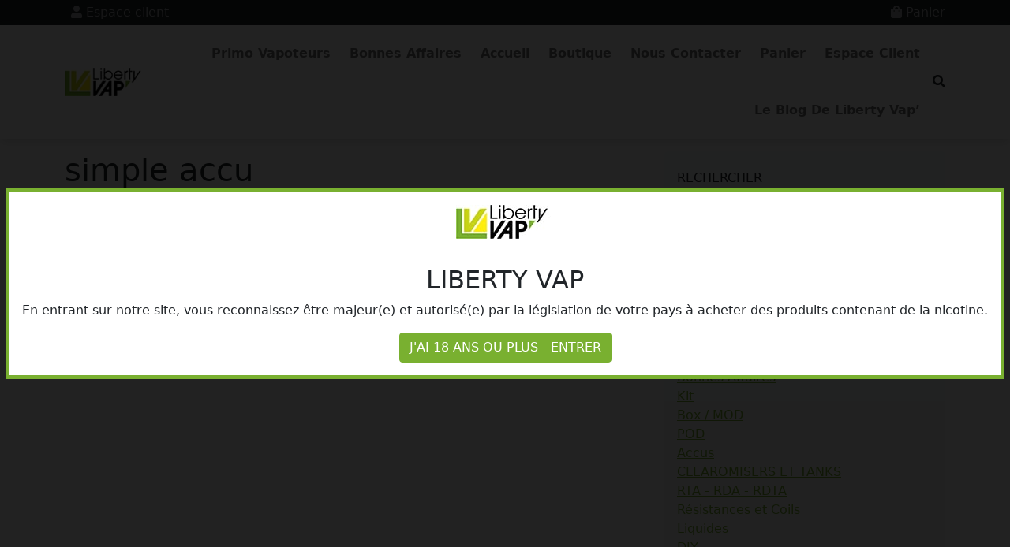

--- FILE ---
content_type: text/html; charset=UTF-8
request_url: https://libertyvap.fr/etiquette-produit/simple-accu/
body_size: 19828
content:
<!doctype html>
<html lang="fr-FR">

<head>
    <meta charset="UTF-8">
    <meta name="viewport" content="width=device-width, initial-scale=1">
    <link rel="profile" href="https://gmpg.org/xfn/11">
    <meta name="description" content="Votre boutique Liberty Vap à Bar-le-Duc. E-cigarette et e-liquides. Produits et accessoires pour cigarette électronique."/>
    <meta name="keywords" content="liberty vap, liberty, vap, libertyvap, e-cigarette, e-liquides, cigarette électronique"/>
    <meta name="author" content="Liberty Vap" />
    <meta name="copyright" content="Liberty Vap et Alox Net" />
    <!-- Favicons -->
    <link rel="apple-touch-icon" sizes="180x180" href="https://libertyvap.fr/wp-content/themes/libertyvap/img/favicon/apple-touch-icon.png">
    <link rel="icon" type="image/png" sizes="32x32" href="https://libertyvap.fr/wp-content/themes/libertyvap/img/favicon/favicon-32x32.png">
    <link rel="icon" type="image/png" sizes="16x16" href="https://libertyvap.fr/wp-content/themes/libertyvap/img/favicon/favicon-16x16.png">
    <link rel="manifest" href="https://libertyvap.fr/wp-content/themes/libertyvap/img/favicon/site.webmanifest">
    <link rel="mask-icon" href="https://libertyvap.fr/wp-content/themes/libertyvap/img/favicon/safari-pinned-tab.svg" color="#0d6efd">
    <meta name="msapplication-TileColor" content="#ffffff">
    <meta name="theme-color" content="#ffffff">
    <!-- Loads the internal WP jQuery -->
        <meta name='robots' content='index, follow, max-image-preview:large, max-snippet:-1, max-video-preview:-1' />
	<style>img:is([sizes="auto" i], [sizes^="auto," i]) { contain-intrinsic-size: 3000px 1500px }</style>
	<script type="text/javascript">
/* <![CDATA[ */
window.koko_analytics = {"url":"https:\/\/libertyvap.fr\/koko-analytics-collect.php","site_url":"https:\/\/libertyvap.fr","post_id":0,"path":"\/etiquette-produit\/simple-accu\/","method":"cookie","use_cookie":true};
/* ]]> */
</script>

	<!-- This site is optimized with the Yoast SEO plugin v26.7 - https://yoast.com/wordpress/plugins/seo/ -->
	<title>Archives des simple accu - LIBERTY VAP</title>
	<link rel="canonical" href="https://libertyvap.fr/etiquette-produit/simple-accu/" />
	<meta property="og:locale" content="fr_FR" />
	<meta property="og:type" content="article" />
	<meta property="og:title" content="Archives des simple accu - LIBERTY VAP" />
	<meta property="og:url" content="https://libertyvap.fr/etiquette-produit/simple-accu/" />
	<meta property="og:site_name" content="LIBERTY VAP" />
	<script type="application/ld+json" class="yoast-schema-graph">{"@context":"https://schema.org","@graph":[{"@type":"CollectionPage","@id":"https://libertyvap.fr/etiquette-produit/simple-accu/","url":"https://libertyvap.fr/etiquette-produit/simple-accu/","name":"Archives des simple accu - LIBERTY VAP","isPartOf":{"@id":"https://libertyvap.fr/#website"},"breadcrumb":{"@id":"https://libertyvap.fr/etiquette-produit/simple-accu/#breadcrumb"},"inLanguage":"fr-FR"},{"@type":"BreadcrumbList","@id":"https://libertyvap.fr/etiquette-produit/simple-accu/#breadcrumb","itemListElement":[{"@type":"ListItem","position":1,"name":"Accueil","item":"https://libertyvap.fr/"},{"@type":"ListItem","position":2,"name":"simple accu"}]},{"@type":"WebSite","@id":"https://libertyvap.fr/#website","url":"https://libertyvap.fr/","name":"LIBERTY VAP","description":"Cigarettes éléctroniques &amp; e-liquides","publisher":{"@id":"https://libertyvap.fr/#organization"},"alternateName":"libertyvap","potentialAction":[{"@type":"SearchAction","target":{"@type":"EntryPoint","urlTemplate":"https://libertyvap.fr/?s={search_term_string}"},"query-input":{"@type":"PropertyValueSpecification","valueRequired":true,"valueName":"search_term_string"}}],"inLanguage":"fr-FR"},{"@type":"Organization","@id":"https://libertyvap.fr/#organization","name":"LIBERTY VAP","url":"https://libertyvap.fr/","logo":{"@type":"ImageObject","inLanguage":"fr-FR","@id":"https://libertyvap.fr/#/schema/logo/image/","url":"https://libertyvap.fr/wp-content/uploads/2023/08/logo.jpg","contentUrl":"https://libertyvap.fr/wp-content/uploads/2023/08/logo.jpg","width":240,"height":240,"caption":"LIBERTY VAP"},"image":{"@id":"https://libertyvap.fr/#/schema/logo/image/"},"sameAs":["https://www.facebook.com/LaTeamLibertyVap"]}]}</script>
	<!-- / Yoast SEO plugin. -->


<link rel='dns-prefetch' href='//cdn.jsdelivr.net' />
<link rel="alternate" type="application/rss+xml" title="LIBERTY VAP &raquo; Flux" href="https://libertyvap.fr/feed/" />
<link rel="alternate" type="application/rss+xml" title="LIBERTY VAP &raquo; Flux des commentaires" href="https://libertyvap.fr/comments/feed/" />
<link rel="alternate" type="application/rss+xml" title="Flux pour LIBERTY VAP &raquo; simple accu Étiquette" href="https://libertyvap.fr/etiquette-produit/simple-accu/feed/" />
<script type="text/javascript">
/* <![CDATA[ */
window._wpemojiSettings = {"baseUrl":"https:\/\/s.w.org\/images\/core\/emoji\/16.0.1\/72x72\/","ext":".png","svgUrl":"https:\/\/s.w.org\/images\/core\/emoji\/16.0.1\/svg\/","svgExt":".svg","source":{"concatemoji":"https:\/\/libertyvap.fr\/wp-includes\/js\/wp-emoji-release.min.js?ver=6.8.3"}};
/*! This file is auto-generated */
!function(s,n){var o,i,e;function c(e){try{var t={supportTests:e,timestamp:(new Date).valueOf()};sessionStorage.setItem(o,JSON.stringify(t))}catch(e){}}function p(e,t,n){e.clearRect(0,0,e.canvas.width,e.canvas.height),e.fillText(t,0,0);var t=new Uint32Array(e.getImageData(0,0,e.canvas.width,e.canvas.height).data),a=(e.clearRect(0,0,e.canvas.width,e.canvas.height),e.fillText(n,0,0),new Uint32Array(e.getImageData(0,0,e.canvas.width,e.canvas.height).data));return t.every(function(e,t){return e===a[t]})}function u(e,t){e.clearRect(0,0,e.canvas.width,e.canvas.height),e.fillText(t,0,0);for(var n=e.getImageData(16,16,1,1),a=0;a<n.data.length;a++)if(0!==n.data[a])return!1;return!0}function f(e,t,n,a){switch(t){case"flag":return n(e,"\ud83c\udff3\ufe0f\u200d\u26a7\ufe0f","\ud83c\udff3\ufe0f\u200b\u26a7\ufe0f")?!1:!n(e,"\ud83c\udde8\ud83c\uddf6","\ud83c\udde8\u200b\ud83c\uddf6")&&!n(e,"\ud83c\udff4\udb40\udc67\udb40\udc62\udb40\udc65\udb40\udc6e\udb40\udc67\udb40\udc7f","\ud83c\udff4\u200b\udb40\udc67\u200b\udb40\udc62\u200b\udb40\udc65\u200b\udb40\udc6e\u200b\udb40\udc67\u200b\udb40\udc7f");case"emoji":return!a(e,"\ud83e\udedf")}return!1}function g(e,t,n,a){var r="undefined"!=typeof WorkerGlobalScope&&self instanceof WorkerGlobalScope?new OffscreenCanvas(300,150):s.createElement("canvas"),o=r.getContext("2d",{willReadFrequently:!0}),i=(o.textBaseline="top",o.font="600 32px Arial",{});return e.forEach(function(e){i[e]=t(o,e,n,a)}),i}function t(e){var t=s.createElement("script");t.src=e,t.defer=!0,s.head.appendChild(t)}"undefined"!=typeof Promise&&(o="wpEmojiSettingsSupports",i=["flag","emoji"],n.supports={everything:!0,everythingExceptFlag:!0},e=new Promise(function(e){s.addEventListener("DOMContentLoaded",e,{once:!0})}),new Promise(function(t){var n=function(){try{var e=JSON.parse(sessionStorage.getItem(o));if("object"==typeof e&&"number"==typeof e.timestamp&&(new Date).valueOf()<e.timestamp+604800&&"object"==typeof e.supportTests)return e.supportTests}catch(e){}return null}();if(!n){if("undefined"!=typeof Worker&&"undefined"!=typeof OffscreenCanvas&&"undefined"!=typeof URL&&URL.createObjectURL&&"undefined"!=typeof Blob)try{var e="postMessage("+g.toString()+"("+[JSON.stringify(i),f.toString(),p.toString(),u.toString()].join(",")+"));",a=new Blob([e],{type:"text/javascript"}),r=new Worker(URL.createObjectURL(a),{name:"wpTestEmojiSupports"});return void(r.onmessage=function(e){c(n=e.data),r.terminate(),t(n)})}catch(e){}c(n=g(i,f,p,u))}t(n)}).then(function(e){for(var t in e)n.supports[t]=e[t],n.supports.everything=n.supports.everything&&n.supports[t],"flag"!==t&&(n.supports.everythingExceptFlag=n.supports.everythingExceptFlag&&n.supports[t]);n.supports.everythingExceptFlag=n.supports.everythingExceptFlag&&!n.supports.flag,n.DOMReady=!1,n.readyCallback=function(){n.DOMReady=!0}}).then(function(){return e}).then(function(){var e;n.supports.everything||(n.readyCallback(),(e=n.source||{}).concatemoji?t(e.concatemoji):e.wpemoji&&e.twemoji&&(t(e.twemoji),t(e.wpemoji)))}))}((window,document),window._wpemojiSettings);
/* ]]> */
</script>
<link rel='stylesheet' id='alma-widget-block-frontend-css' href='https://libertyvap.fr/wp-content/plugins/alma-gateway-for-woocommerce//build/alma-widget-block/alma-widget-block-view.css?ver=5.16.1' type='text/css' media='all' />
<link rel='stylesheet' id='alma-widget-block-frontend-cdn-css' href='https://cdn.jsdelivr.net/npm/@alma/widgets@4.X.X/dist/widgets.min.css?ver=4.x.x' type='text/css' media='all' />
<style id='wp-emoji-styles-inline-css' type='text/css'>

	img.wp-smiley, img.emoji {
		display: inline !important;
		border: none !important;
		box-shadow: none !important;
		height: 1em !important;
		width: 1em !important;
		margin: 0 0.07em !important;
		vertical-align: -0.1em !important;
		background: none !important;
		padding: 0 !important;
	}
</style>
<link rel='stylesheet' id='wp-block-library-css' href='https://libertyvap.fr/wp-includes/css/dist/block-library/style.min.css?ver=6.8.3' type='text/css' media='all' />
<style id='classic-theme-styles-inline-css' type='text/css'>
/*! This file is auto-generated */
.wp-block-button__link{color:#fff;background-color:#32373c;border-radius:9999px;box-shadow:none;text-decoration:none;padding:calc(.667em + 2px) calc(1.333em + 2px);font-size:1.125em}.wp-block-file__button{background:#32373c;color:#fff;text-decoration:none}
</style>
<style id='global-styles-inline-css' type='text/css'>
:root{--wp--preset--aspect-ratio--square: 1;--wp--preset--aspect-ratio--4-3: 4/3;--wp--preset--aspect-ratio--3-4: 3/4;--wp--preset--aspect-ratio--3-2: 3/2;--wp--preset--aspect-ratio--2-3: 2/3;--wp--preset--aspect-ratio--16-9: 16/9;--wp--preset--aspect-ratio--9-16: 9/16;--wp--preset--color--black: #000000;--wp--preset--color--cyan-bluish-gray: #abb8c3;--wp--preset--color--white: #ffffff;--wp--preset--color--pale-pink: #f78da7;--wp--preset--color--vivid-red: #cf2e2e;--wp--preset--color--luminous-vivid-orange: #ff6900;--wp--preset--color--luminous-vivid-amber: #fcb900;--wp--preset--color--light-green-cyan: #7bdcb5;--wp--preset--color--vivid-green-cyan: #00d084;--wp--preset--color--pale-cyan-blue: #8ed1fc;--wp--preset--color--vivid-cyan-blue: #0693e3;--wp--preset--color--vivid-purple: #9b51e0;--wp--preset--gradient--vivid-cyan-blue-to-vivid-purple: linear-gradient(135deg,rgba(6,147,227,1) 0%,rgb(155,81,224) 100%);--wp--preset--gradient--light-green-cyan-to-vivid-green-cyan: linear-gradient(135deg,rgb(122,220,180) 0%,rgb(0,208,130) 100%);--wp--preset--gradient--luminous-vivid-amber-to-luminous-vivid-orange: linear-gradient(135deg,rgba(252,185,0,1) 0%,rgba(255,105,0,1) 100%);--wp--preset--gradient--luminous-vivid-orange-to-vivid-red: linear-gradient(135deg,rgba(255,105,0,1) 0%,rgb(207,46,46) 100%);--wp--preset--gradient--very-light-gray-to-cyan-bluish-gray: linear-gradient(135deg,rgb(238,238,238) 0%,rgb(169,184,195) 100%);--wp--preset--gradient--cool-to-warm-spectrum: linear-gradient(135deg,rgb(74,234,220) 0%,rgb(151,120,209) 20%,rgb(207,42,186) 40%,rgb(238,44,130) 60%,rgb(251,105,98) 80%,rgb(254,248,76) 100%);--wp--preset--gradient--blush-light-purple: linear-gradient(135deg,rgb(255,206,236) 0%,rgb(152,150,240) 100%);--wp--preset--gradient--blush-bordeaux: linear-gradient(135deg,rgb(254,205,165) 0%,rgb(254,45,45) 50%,rgb(107,0,62) 100%);--wp--preset--gradient--luminous-dusk: linear-gradient(135deg,rgb(255,203,112) 0%,rgb(199,81,192) 50%,rgb(65,88,208) 100%);--wp--preset--gradient--pale-ocean: linear-gradient(135deg,rgb(255,245,203) 0%,rgb(182,227,212) 50%,rgb(51,167,181) 100%);--wp--preset--gradient--electric-grass: linear-gradient(135deg,rgb(202,248,128) 0%,rgb(113,206,126) 100%);--wp--preset--gradient--midnight: linear-gradient(135deg,rgb(2,3,129) 0%,rgb(40,116,252) 100%);--wp--preset--font-size--small: 13px;--wp--preset--font-size--medium: 20px;--wp--preset--font-size--large: 36px;--wp--preset--font-size--x-large: 42px;--wp--preset--spacing--20: 0.44rem;--wp--preset--spacing--30: 0.67rem;--wp--preset--spacing--40: 1rem;--wp--preset--spacing--50: 1.5rem;--wp--preset--spacing--60: 2.25rem;--wp--preset--spacing--70: 3.38rem;--wp--preset--spacing--80: 5.06rem;--wp--preset--shadow--natural: 6px 6px 9px rgba(0, 0, 0, 0.2);--wp--preset--shadow--deep: 12px 12px 50px rgba(0, 0, 0, 0.4);--wp--preset--shadow--sharp: 6px 6px 0px rgba(0, 0, 0, 0.2);--wp--preset--shadow--outlined: 6px 6px 0px -3px rgba(255, 255, 255, 1), 6px 6px rgba(0, 0, 0, 1);--wp--preset--shadow--crisp: 6px 6px 0px rgba(0, 0, 0, 1);}:where(.is-layout-flex){gap: 0.5em;}:where(.is-layout-grid){gap: 0.5em;}body .is-layout-flex{display: flex;}.is-layout-flex{flex-wrap: wrap;align-items: center;}.is-layout-flex > :is(*, div){margin: 0;}body .is-layout-grid{display: grid;}.is-layout-grid > :is(*, div){margin: 0;}:where(.wp-block-columns.is-layout-flex){gap: 2em;}:where(.wp-block-columns.is-layout-grid){gap: 2em;}:where(.wp-block-post-template.is-layout-flex){gap: 1.25em;}:where(.wp-block-post-template.is-layout-grid){gap: 1.25em;}.has-black-color{color: var(--wp--preset--color--black) !important;}.has-cyan-bluish-gray-color{color: var(--wp--preset--color--cyan-bluish-gray) !important;}.has-white-color{color: var(--wp--preset--color--white) !important;}.has-pale-pink-color{color: var(--wp--preset--color--pale-pink) !important;}.has-vivid-red-color{color: var(--wp--preset--color--vivid-red) !important;}.has-luminous-vivid-orange-color{color: var(--wp--preset--color--luminous-vivid-orange) !important;}.has-luminous-vivid-amber-color{color: var(--wp--preset--color--luminous-vivid-amber) !important;}.has-light-green-cyan-color{color: var(--wp--preset--color--light-green-cyan) !important;}.has-vivid-green-cyan-color{color: var(--wp--preset--color--vivid-green-cyan) !important;}.has-pale-cyan-blue-color{color: var(--wp--preset--color--pale-cyan-blue) !important;}.has-vivid-cyan-blue-color{color: var(--wp--preset--color--vivid-cyan-blue) !important;}.has-vivid-purple-color{color: var(--wp--preset--color--vivid-purple) !important;}.has-black-background-color{background-color: var(--wp--preset--color--black) !important;}.has-cyan-bluish-gray-background-color{background-color: var(--wp--preset--color--cyan-bluish-gray) !important;}.has-white-background-color{background-color: var(--wp--preset--color--white) !important;}.has-pale-pink-background-color{background-color: var(--wp--preset--color--pale-pink) !important;}.has-vivid-red-background-color{background-color: var(--wp--preset--color--vivid-red) !important;}.has-luminous-vivid-orange-background-color{background-color: var(--wp--preset--color--luminous-vivid-orange) !important;}.has-luminous-vivid-amber-background-color{background-color: var(--wp--preset--color--luminous-vivid-amber) !important;}.has-light-green-cyan-background-color{background-color: var(--wp--preset--color--light-green-cyan) !important;}.has-vivid-green-cyan-background-color{background-color: var(--wp--preset--color--vivid-green-cyan) !important;}.has-pale-cyan-blue-background-color{background-color: var(--wp--preset--color--pale-cyan-blue) !important;}.has-vivid-cyan-blue-background-color{background-color: var(--wp--preset--color--vivid-cyan-blue) !important;}.has-vivid-purple-background-color{background-color: var(--wp--preset--color--vivid-purple) !important;}.has-black-border-color{border-color: var(--wp--preset--color--black) !important;}.has-cyan-bluish-gray-border-color{border-color: var(--wp--preset--color--cyan-bluish-gray) !important;}.has-white-border-color{border-color: var(--wp--preset--color--white) !important;}.has-pale-pink-border-color{border-color: var(--wp--preset--color--pale-pink) !important;}.has-vivid-red-border-color{border-color: var(--wp--preset--color--vivid-red) !important;}.has-luminous-vivid-orange-border-color{border-color: var(--wp--preset--color--luminous-vivid-orange) !important;}.has-luminous-vivid-amber-border-color{border-color: var(--wp--preset--color--luminous-vivid-amber) !important;}.has-light-green-cyan-border-color{border-color: var(--wp--preset--color--light-green-cyan) !important;}.has-vivid-green-cyan-border-color{border-color: var(--wp--preset--color--vivid-green-cyan) !important;}.has-pale-cyan-blue-border-color{border-color: var(--wp--preset--color--pale-cyan-blue) !important;}.has-vivid-cyan-blue-border-color{border-color: var(--wp--preset--color--vivid-cyan-blue) !important;}.has-vivid-purple-border-color{border-color: var(--wp--preset--color--vivid-purple) !important;}.has-vivid-cyan-blue-to-vivid-purple-gradient-background{background: var(--wp--preset--gradient--vivid-cyan-blue-to-vivid-purple) !important;}.has-light-green-cyan-to-vivid-green-cyan-gradient-background{background: var(--wp--preset--gradient--light-green-cyan-to-vivid-green-cyan) !important;}.has-luminous-vivid-amber-to-luminous-vivid-orange-gradient-background{background: var(--wp--preset--gradient--luminous-vivid-amber-to-luminous-vivid-orange) !important;}.has-luminous-vivid-orange-to-vivid-red-gradient-background{background: var(--wp--preset--gradient--luminous-vivid-orange-to-vivid-red) !important;}.has-very-light-gray-to-cyan-bluish-gray-gradient-background{background: var(--wp--preset--gradient--very-light-gray-to-cyan-bluish-gray) !important;}.has-cool-to-warm-spectrum-gradient-background{background: var(--wp--preset--gradient--cool-to-warm-spectrum) !important;}.has-blush-light-purple-gradient-background{background: var(--wp--preset--gradient--blush-light-purple) !important;}.has-blush-bordeaux-gradient-background{background: var(--wp--preset--gradient--blush-bordeaux) !important;}.has-luminous-dusk-gradient-background{background: var(--wp--preset--gradient--luminous-dusk) !important;}.has-pale-ocean-gradient-background{background: var(--wp--preset--gradient--pale-ocean) !important;}.has-electric-grass-gradient-background{background: var(--wp--preset--gradient--electric-grass) !important;}.has-midnight-gradient-background{background: var(--wp--preset--gradient--midnight) !important;}.has-small-font-size{font-size: var(--wp--preset--font-size--small) !important;}.has-medium-font-size{font-size: var(--wp--preset--font-size--medium) !important;}.has-large-font-size{font-size: var(--wp--preset--font-size--large) !important;}.has-x-large-font-size{font-size: var(--wp--preset--font-size--x-large) !important;}
:where(.wp-block-post-template.is-layout-flex){gap: 1.25em;}:where(.wp-block-post-template.is-layout-grid){gap: 1.25em;}
:where(.wp-block-columns.is-layout-flex){gap: 2em;}:where(.wp-block-columns.is-layout-grid){gap: 2em;}
:root :where(.wp-block-pullquote){font-size: 1.5em;line-height: 1.6;}
</style>
<link rel='stylesheet' id='rs-plugin-settings-css' href='https://libertyvap.fr/wp-content/plugins/revslider/public/assets/css/rs6.css?ver=6.4.11' type='text/css' media='all' />
<style id='rs-plugin-settings-inline-css' type='text/css'>
#rs-demo-id {}
</style>
<link rel='stylesheet' id='woocommerce-layout-css' href='https://libertyvap.fr/wp-content/plugins/woocommerce/assets/css/woocommerce-layout.css?ver=10.2.3' type='text/css' media='all' />
<link rel='stylesheet' id='woocommerce-smallscreen-css' href='https://libertyvap.fr/wp-content/plugins/woocommerce/assets/css/woocommerce-smallscreen.css?ver=10.2.3' type='text/css' media='only screen and (max-width: 768px)' />
<link rel='stylesheet' id='woocommerce-general-css' href='https://libertyvap.fr/wp-content/plugins/woocommerce/assets/css/woocommerce.css?ver=10.2.3' type='text/css' media='all' />
<style id='woocommerce-inline-inline-css' type='text/css'>
.woocommerce form .form-row .required { visibility: visible; }
</style>
<link rel='stylesheet' id='brands-styles-css' href='https://libertyvap.fr/wp-content/plugins/woocommerce/assets/css/brands.css?ver=10.2.3' type='text/css' media='all' />
<link rel='stylesheet' id='parent-style-css' href='https://libertyvap.fr/wp-content/themes/alox/style.css?ver=6.8.3' type='text/css' media='all' />
<link rel='stylesheet' id='woocommerce-css' href='https://libertyvap.fr/wp-content/themes/alox/woocommerce/css/woocommerce-style.css?ver=6.8.3' type='text/css' media='all' />
<link rel='stylesheet' id='bootscore-style-css' href='https://libertyvap.fr/wp-content/themes/libertyvap/style.css?ver=6.8.3' type='text/css' media='all' />
<link rel='stylesheet' id='fontawesome-css' href='https://libertyvap.fr/wp-content/themes/alox/css/lib/fontawesome.min.css?ver=6.8.3' type='text/css' media='all' />
<link rel='stylesheet' id='child-theme-bootstrap-css' href='https://libertyvap.fr/wp-content/themes/libertyvap/css/lib/alox-bs.css?ver=6.8.3' type='text/css' media='all' />
<link rel='stylesheet' id='slick-css' href='https://libertyvap.fr/wp-content/plugins/wpc-grouped-product/assets/slick/slick.css?ver=6.8.3' type='text/css' media='all' />
<link rel='stylesheet' id='woosg-frontend-css' href='https://libertyvap.fr/wp-content/plugins/wpc-grouped-product/assets/css/frontend.css?ver=5.2.1' type='text/css' media='all' />
<link rel='stylesheet' id='wpcdpk-css' href='https://libertyvap.fr/wp-content/plugins/wpc-product-options/assets/libs/wpcdpk/css/datepicker.css?ver=6.8.3' type='text/css' media='all' />
<link rel='stylesheet' id='wpcpo-frontend-css' href='https://libertyvap.fr/wp-content/plugins/wpc-product-options/assets/css/frontend.css?ver=6.8.3' type='text/css' media='all' />
<link rel='stylesheet' id='wp-color-picker-css' href='https://libertyvap.fr/wp-admin/css/color-picker.min.css?ver=6.8.3' type='text/css' media='all' />
<script type="text/javascript" src="https://libertyvap.fr/wp-includes/js/jquery/jquery.min.js?ver=3.7.1" id="jquery-core-js"></script>
<script type="text/javascript" src="https://libertyvap.fr/wp-includes/js/jquery/jquery-migrate.min.js?ver=3.4.1" id="jquery-migrate-js"></script>
<script type="text/javascript" src="https://libertyvap.fr/wp-content/plugins/woocommerce/assets/js/jquery-blockui/jquery.blockUI.min.js?ver=2.7.0-wc.10.2.3" id="jquery-blockui-js" defer="defer" data-wp-strategy="defer"></script>
<script type="text/javascript" id="wc-add-to-cart-js-extra">
/* <![CDATA[ */
var wc_add_to_cart_params = {"ajax_url":"\/wp-admin\/admin-ajax.php","wc_ajax_url":"\/?wc-ajax=%%endpoint%%","i18n_view_cart":"Voir le panier","cart_url":"https:\/\/libertyvap.fr\/panier\/","is_cart":"","cart_redirect_after_add":"no"};
/* ]]> */
</script>
<script type="text/javascript" src="https://libertyvap.fr/wp-content/plugins/woocommerce/assets/js/frontend/add-to-cart.min.js?ver=10.2.3" id="wc-add-to-cart-js" defer="defer" data-wp-strategy="defer"></script>
<script type="text/javascript" src="https://libertyvap.fr/wp-content/plugins/woocommerce/assets/js/js-cookie/js.cookie.min.js?ver=2.1.4-wc.10.2.3" id="js-cookie-js" defer="defer" data-wp-strategy="defer"></script>
<script type="text/javascript" id="woocommerce-js-extra">
/* <![CDATA[ */
var woocommerce_params = {"ajax_url":"\/wp-admin\/admin-ajax.php","wc_ajax_url":"\/?wc-ajax=%%endpoint%%","i18n_password_show":"Afficher le mot de passe","i18n_password_hide":"Masquer le mot de passe"};
/* ]]> */
</script>
<script type="text/javascript" src="https://libertyvap.fr/wp-content/plugins/woocommerce/assets/js/frontend/woocommerce.min.js?ver=10.2.3" id="woocommerce-js" defer="defer" data-wp-strategy="defer"></script>
<link rel="https://api.w.org/" href="https://libertyvap.fr/wp-json/" /><link rel="alternate" title="JSON" type="application/json" href="https://libertyvap.fr/wp-json/wp/v2/product_tag/3821" /><link rel="EditURI" type="application/rsd+xml" title="RSD" href="https://libertyvap.fr/xmlrpc.php?rsd" />
<meta name="generator" content="WordPress 6.8.3" />
<meta name="generator" content="WooCommerce 10.2.3" />
	<noscript><style>.woocommerce-product-gallery{ opacity: 1 !important; }</style></noscript>
	<meta name="generator" content="Powered by Slider Revolution 6.4.11 - responsive, Mobile-Friendly Slider Plugin for WordPress with comfortable drag and drop interface." />
<link rel="icon" href="https://libertyvap.fr/wp-content/uploads/2024/03/logo-100x100.jpg" sizes="32x32" />
<link rel="icon" href="https://libertyvap.fr/wp-content/uploads/2024/03/logo.jpg" sizes="192x192" />
<link rel="apple-touch-icon" href="https://libertyvap.fr/wp-content/uploads/2024/03/logo.jpg" />
<meta name="msapplication-TileImage" content="https://libertyvap.fr/wp-content/uploads/2024/03/logo.jpg" />
<script type="text/javascript">function setREVStartSize(e){
			//window.requestAnimationFrame(function() {				 
				window.RSIW = window.RSIW===undefined ? window.innerWidth : window.RSIW;	
				window.RSIH = window.RSIH===undefined ? window.innerHeight : window.RSIH;	
				try {								
					var pw = document.getElementById(e.c).parentNode.offsetWidth,
						newh;
					pw = pw===0 || isNaN(pw) ? window.RSIW : pw;
					e.tabw = e.tabw===undefined ? 0 : parseInt(e.tabw);
					e.thumbw = e.thumbw===undefined ? 0 : parseInt(e.thumbw);
					e.tabh = e.tabh===undefined ? 0 : parseInt(e.tabh);
					e.thumbh = e.thumbh===undefined ? 0 : parseInt(e.thumbh);
					e.tabhide = e.tabhide===undefined ? 0 : parseInt(e.tabhide);
					e.thumbhide = e.thumbhide===undefined ? 0 : parseInt(e.thumbhide);
					e.mh = e.mh===undefined || e.mh=="" || e.mh==="auto" ? 0 : parseInt(e.mh,0);		
					if(e.layout==="fullscreen" || e.l==="fullscreen") 						
						newh = Math.max(e.mh,window.RSIH);					
					else{					
						e.gw = Array.isArray(e.gw) ? e.gw : [e.gw];
						for (var i in e.rl) if (e.gw[i]===undefined || e.gw[i]===0) e.gw[i] = e.gw[i-1];					
						e.gh = e.el===undefined || e.el==="" || (Array.isArray(e.el) && e.el.length==0)? e.gh : e.el;
						e.gh = Array.isArray(e.gh) ? e.gh : [e.gh];
						for (var i in e.rl) if (e.gh[i]===undefined || e.gh[i]===0) e.gh[i] = e.gh[i-1];
											
						var nl = new Array(e.rl.length),
							ix = 0,						
							sl;					
						e.tabw = e.tabhide>=pw ? 0 : e.tabw;
						e.thumbw = e.thumbhide>=pw ? 0 : e.thumbw;
						e.tabh = e.tabhide>=pw ? 0 : e.tabh;
						e.thumbh = e.thumbhide>=pw ? 0 : e.thumbh;					
						for (var i in e.rl) nl[i] = e.rl[i]<window.RSIW ? 0 : e.rl[i];
						sl = nl[0];									
						for (var i in nl) if (sl>nl[i] && nl[i]>0) { sl = nl[i]; ix=i;}															
						var m = pw>(e.gw[ix]+e.tabw+e.thumbw) ? 1 : (pw-(e.tabw+e.thumbw)) / (e.gw[ix]);					
						newh =  (e.gh[ix] * m) + (e.tabh + e.thumbh);
					}				
					if(window.rs_init_css===undefined) window.rs_init_css = document.head.appendChild(document.createElement("style"));					
					document.getElementById(e.c).height = newh+"px";
					window.rs_init_css.innerHTML += "#"+e.c+"_wrapper { height: "+newh+"px }";				
				} catch(e){
					console.log("Failure at Presize of Slider:" + e)
				}					   
			//});
		  };</script>
</head>

<body class="archive tax-product_tag term-simple-accu term-3821 wp-theme-alox wp-child-theme-libertyvap theme-alox woocommerce woocommerce-page woocommerce-no-js hfeed">

    <div id="to-top"></div>
    <div id="page" class="site">
        <header id="masthead" class="site-header">
            <div class="fixed-top">
                <div id="top-menu" class="bg-dark text-light">
                    <div class="container">
                        <div class="row justify-content-between">
                            <div class="col-auto">
                                <a class="right ms-2 order-lg-3" href="https://libertyvap.fr/espace-client/">
                                    <i class="fas fa-user"></i> Espace client
                                </a>
                            </div>
                            <div class="col-auto">
                                <a class="cart-toggler right ms-2 order-lg-3 position-relative" data-bs-toggle="offcanvas" data-bs-target="#offcanvas-cart" aria-controls="offcanvas-cart">
                                    <i class="fas fa-shopping-bag"></i> Panier
                                                                            <span class="cart-content">
                            </span>
                                                                    </a>
                            </div>
                        </div>
                    </div>
                </div>
                <nav id="nav-main" class="navbar navbar-expand-lg navbar-light">
                    <div class="backdrop-overlay"></div>
                    <div class="container">
                        <button class="navbar-toggler border-0 focus-0 py-2 ps-0" type="button" data-bs-toggle="offcanvas" data-bs-target="#offcanvas-navbar" aria-controls="offcanvas-navbar">
                            <i class="text-secondary fas fa-bars"></i>
                        </button>
                        <!-- Top Nav Search Mobile -->
                        <div class="top-nav-search-md d-lg-none ms-2">
                            <div class="dropdown">
                                <button class="btn btn-outline-secondary" type="button" id="dropdown-search" data-bs-toggle="dropdown" aria-expanded="false">
                                    <i class="fas fa-search"></i>
                                </button>
                                <div class="dropdown-search dropdown-menu position-fixed border-0 bg-light rounded-0 start-0 end-0" aria-labelledby="dropdown-search">
                                    <div class="container">
                                                                                    <div class="mb-2">
                                                <div class="top-nav-search"><div class="widget-title d-none">Catégories de produits</div><ul class="product-categories"><li class="cat-item cat-item-217 cat-parent"><a href="https://libertyvap.fr/categorie-produit/accessoires/">Accessoires</a></li>
<li class="cat-item cat-item-194"><a href="https://libertyvap.fr/categorie-produit/accus/">Accus</a></li>
<li class="cat-item cat-item-174 cat-parent"><a href="https://libertyvap.fr/categorie-produit/promotions/">Bonnes Affaires</a></li>
<li class="cat-item cat-item-222 cat-parent"><a href="https://libertyvap.fr/categorie-produit/box-mod/">Box / MOD</a></li>
<li class="cat-item cat-item-150 cat-parent"><a href="https://libertyvap.fr/categorie-produit/cbd/">CBD</a></li>
<li class="cat-item cat-item-920 cat-parent"><a href="https://libertyvap.fr/categorie-produit/chicha/">Chicha</a></li>
<li class="cat-item cat-item-51 cat-parent"><a href="https://libertyvap.fr/categorie-produit/clearomisers-et-tanks/">CLEAROMISERS ET TANKS</a></li>
<li class="cat-item cat-item-48 cat-parent"><a href="https://libertyvap.fr/categorie-produit/diy/">DIY</a></li>
<li class="cat-item cat-item-226 cat-parent"><a href="https://libertyvap.fr/categorie-produit/kit/">Kit</a></li>
<li class="cat-item cat-item-19 cat-parent"><a href="https://libertyvap.fr/categorie-produit/liquides/">Liquides</a></li>
<li class="cat-item cat-item-2253 cat-parent"><a href="https://libertyvap.fr/categorie-produit/marque/">Marques</a></li>
<li class="cat-item cat-item-289 cat-parent"><a href="https://libertyvap.fr/categorie-produit/pod/">POD</a></li>
<li class="cat-item cat-item-3515 cat-parent"><a href="https://libertyvap.fr/categorie-produit/primo-vapoteurs/">Primo vapoteurs</a></li>
<li class="cat-item cat-item-2348 cat-parent"><a href="https://libertyvap.fr/categorie-produit/puffs/">Puffs</a></li>
<li class="cat-item cat-item-349 cat-parent"><a href="https://libertyvap.fr/categorie-produit/resistances-et-coils/">Résistances et Coils</a></li>
<li class="cat-item cat-item-817 cat-parent"><a href="https://libertyvap.fr/categorie-produit/rta-rda-rdta/">RTA - RDA - RDTA</a></li>
</ul></div>                                            </div>
                                                                            </div>
                                </div>
                            </div>
                        </div>

                        <a class="navbar-brand d-md-none" href="https://libertyvap.fr"><img src="https://libertyvap.fr/wp-content/themes/libertyvap/img/logo/logo-min.jpg" alt="logo" class="logo sm" width=124" height="43"></a>
                        <a class="navbar-brand d-none d-md-block" href="https://libertyvap.fr"><img src="https://libertyvap.fr/wp-content/themes/libertyvap/img/logo/logo-min.jpg" alt="logo" class="logo md" width=124" height="43"></a>

                        <!-- Top Nav Widget -->
                        <div class="top-nav order-lg-1 flex-grow-1 flex-lg-grow-0 d-flex justify-content-start">
                                                    </div>


                        <div class="offcanvas offcanvas-start navbar-start border-0" tabindex="-1" data-bs-backdrop="false" id="offcanvas-navbar" aria-labelledby="offcanvas-navbarLabel">
                            <div class="offcanvas-header align-items-center bg-light text-primary cursor-pointer" data-bs-dismiss="offcanvas">
                                Fermer <i class="fas fa-chevron-right"></i>
                            </div>
                            <div class="offcanvas-body">

                                <!-- Wp Bootstrap Nav Walker -->
                                <div id="bootscore-navbar" class="bs-nav"><ul id="menu-principal" class="nav navbar-nav justify-content-end" itemscope itemtype="http://www.schema.org/SiteNavigationElement"><li  id="menu-item-18863" class="menu-item menu-item-type-taxonomy menu-item-object-product_cat menu-item-18863 nav-item"><a itemprop="url" href="https://libertyvap.fr/categorie-produit/primo-vapoteurs/" class="nav-link"><span itemprop="name">Primo vapoteurs</span></a></li>
<li  id="menu-item-6959" class="menu-item menu-item-type-custom menu-item-object-custom menu-item-6959 nav-item"><a itemprop="url" href="https://libertyvap.fr/categorie-produit/promotions/" class="nav-link"><span itemprop="name">Bonnes Affaires</span></a></li>
<li  id="menu-item-5109" class="menu-item menu-item-type-custom menu-item-object-custom menu-item-home menu-item-5109 nav-item"><a itemprop="url" href="https://libertyvap.fr/" class="nav-link"><span itemprop="name">Accueil</span></a></li>
<li  id="menu-item-172" class="menu-item menu-item-type-post_type menu-item-object-page menu-item-172 nav-item"><a itemprop="url" href="https://libertyvap.fr/boutique/" class="nav-link"><span itemprop="name">Boutique</span></a></li>
<li  id="menu-item-173" class="menu-item menu-item-type-post_type menu-item-object-page menu-item-173 nav-item"><a itemprop="url" href="https://libertyvap.fr/nous-contacter/" class="nav-link"><span itemprop="name">Nous contacter</span></a></li>
<li  id="menu-item-174" class="menu-item menu-item-type-post_type menu-item-object-page menu-item-174 nav-item"><a itemprop="url" href="https://libertyvap.fr/panier/" class="nav-link"><span itemprop="name">Panier</span></a></li>
<li  id="menu-item-3561" class="menu-item menu-item-type-post_type menu-item-object-page menu-item-3561 nav-item"><a itemprop="url" href="https://libertyvap.fr/espace-client/" class="nav-link"><span itemprop="name">Espace client</span></a></li>
<li  id="menu-item-17575" class="menu-item menu-item-type-post_type menu-item-object-page menu-item-17575 nav-item"><a itemprop="url" href="https://libertyvap.fr/le-blog-de-liberty-vap/" class="nav-link"><span itemprop="name">Le Blog de Liberty Vap&rsquo;</span></a></li>
</ul></div>
                            </div>
                        </div>

                        <!-- Top Nav Search lg -->
                        <div class="top-nav-search-lg d-none d-lg-block ms-2 order-lg-2">
                            <div class="dropdown">
                                <a type="button" id="dropdown-search" data-bs-toggle="dropdown" aria-expanded="false">
                                    <i class="fas fa-search ms-2"></i>
                                </a>
                                <div class="dropdown-search dropdown-menu position-fixed border-0 bg-light rounded-0 start-0 end-0" aria-labelledby="dropdown-search">
                                    <div class="container">
                                                                                    <div class="mb-2">
                                                <div class="top-nav-search"><div class="widget-title d-none">Catégories de produits</div><ul class="product-categories"><li class="cat-item cat-item-217 cat-parent"><a href="https://libertyvap.fr/categorie-produit/accessoires/">Accessoires</a></li>
<li class="cat-item cat-item-194"><a href="https://libertyvap.fr/categorie-produit/accus/">Accus</a></li>
<li class="cat-item cat-item-174 cat-parent"><a href="https://libertyvap.fr/categorie-produit/promotions/">Bonnes Affaires</a></li>
<li class="cat-item cat-item-222 cat-parent"><a href="https://libertyvap.fr/categorie-produit/box-mod/">Box / MOD</a></li>
<li class="cat-item cat-item-150 cat-parent"><a href="https://libertyvap.fr/categorie-produit/cbd/">CBD</a></li>
<li class="cat-item cat-item-920 cat-parent"><a href="https://libertyvap.fr/categorie-produit/chicha/">Chicha</a></li>
<li class="cat-item cat-item-51 cat-parent"><a href="https://libertyvap.fr/categorie-produit/clearomisers-et-tanks/">CLEAROMISERS ET TANKS</a></li>
<li class="cat-item cat-item-48 cat-parent"><a href="https://libertyvap.fr/categorie-produit/diy/">DIY</a></li>
<li class="cat-item cat-item-226 cat-parent"><a href="https://libertyvap.fr/categorie-produit/kit/">Kit</a></li>
<li class="cat-item cat-item-19 cat-parent"><a href="https://libertyvap.fr/categorie-produit/liquides/">Liquides</a></li>
<li class="cat-item cat-item-2253 cat-parent"><a href="https://libertyvap.fr/categorie-produit/marque/">Marques</a></li>
<li class="cat-item cat-item-289 cat-parent"><a href="https://libertyvap.fr/categorie-produit/pod/">POD</a></li>
<li class="cat-item cat-item-3515 cat-parent"><a href="https://libertyvap.fr/categorie-produit/primo-vapoteurs/">Primo vapoteurs</a></li>
<li class="cat-item cat-item-2348 cat-parent"><a href="https://libertyvap.fr/categorie-produit/puffs/">Puffs</a></li>
<li class="cat-item cat-item-349 cat-parent"><a href="https://libertyvap.fr/categorie-produit/resistances-et-coils/">Résistances et Coils</a></li>
<li class="cat-item cat-item-817 cat-parent"><a href="https://libertyvap.fr/categorie-produit/rta-rda-rdta/">RTA - RDA - RDTA</a></li>
</ul></div>                                            </div>
                                                                            </div>
                                </div>
                            </div>
                        </div>

                        <div class="offcanvas offcanvas-start border-0" tabindex="-1" data-bs-backdrop="false" id="offcanvas-user" aria-labelledby="offcanvas-userLabel">
                            <div class="offcanvas-header align-items-center bg-light text-primary cursor-pointer" data-bs-dismiss="offcanvas">
                                Fermer <i class="fas fa-chevron-right"></i>
                            </div>
                            <div class="offcanvas-body">
                                <div class="my-offcancas-account">
                                    


    
    <div id="customer_login">

        <div class="login">

            
            <p class="h2">Se connecter</p>

            <div class="card mt-3 mb-4">

                <form class="card-body" method="post">

                    
                    <p class="woocommerce-form-row woocommerce-form-row--wide form-row form-row-wide">
                        <label for="username">Identifiant ou e-mail&nbsp;<span class="required">*</span></label>
                        <input type="text" class="woocommerce-Input woocommerce-Input--text input-text form-control" name="username" id="username" autocomplete="username" value="" />                    </p>
                    <p class="woocommerce-form-row woocommerce-form-row--wide form-row form-row-wide">
                        <label for="password">Mot de passe&nbsp;<span class="required">*</span></label>
                        <input class="woocommerce-Input woocommerce-Input--text input-text form-control" type="password" name="password" id="password" autocomplete="current-password" />
                    </p>

                    
                    <p class="form-check mb-3">
                        <input name="rememberme" type="checkbox" class="form-check-input" id="rememberme" value="forever" />
                        <label class="form-check-label" for="rememberme">Se souvenir de moi</label>
                    </p>

                    <p class="form-row">
                        <input type="hidden" id="woocommerce-login-nonce" name="woocommerce-login-nonce" value="e5072b8bca" /><input type="hidden" name="_wp_http_referer" value="/etiquette-produit/simple-accu/" />                        <button type="submit" class="woocommerce-form-login__submit btn btn-outline-primary" name="login" value="Se connecter">Se connecter</button>
                    </p>
                    <p class="woocommerce-LostPassword lost_password mb-0 mt-3">
                        <a href="https://libertyvap.fr/espace-client/lost-password/">Mot de passe perdu ?</a>
                    </p>

                    
                </form>

            </div>

            
        </div>

        <div class="register">

            <p class="h2">S’inscrire</p>

            <div class="card mt-3">

                <form method="post" class="card-body" >

                        <p class="form-row form-row-first">
        <label for="reg_billing_first_name">Prénom<span class="required">*</span></label>
        <input type="text" class="input-text form-control" name="billing_first_name" id="reg_billing_first_name" value="" />
    </p>
    <p class="form-row form-row-last">
        <label for="reg_billing_last_name">Nom<span class="required">*</span></label>
        <input type="text" class="input-text form-control" name="billing_last_name" id="reg_billing_last_name" value="" />
    </p>
    <p class="form-row form-row-wide">
        <label for="reg_billing_address_1">Adresse<span class="required">*</span></label>
        <input type="text" class="input-text form-control" name="billing_address_1" id="reg_billing_address_1" value="" />
    </p>
    <p class="form-row form-row-wide">
        <label for="reg_billing_address_2">Complément d'adresse</label>
        <input type="text" class="input-text form-control" name="billing_address_2" id="reg_billing_address_2" value="" />
    </p>
    <p class="form-row form-row-first">
        <label for="reg_billing_city">Ville<span class="required">*</span></label>
        <input type="text" class="input- form-control" name="billing_city" id="reg_billing_city" value="" />
    </p>
    <p class="form-row form-row-last">
        <label for="reg_billing_postcode">Code Postal<span class="required">*</span></label>
        <input type="text" class="input-text form-control" name="billing_postcode" id="reg_billing_postcode" value="" />
    </p>
    <p class="form-row form-row-wide">
        <label for="reg_billing_phone">Tél<span class="required">*</span></label>
        <input type="text" class="input-text form-control" name="billing_phone" id="reg_billing_phone" value="" />
    </p>
    <div class="clear"></div>
    
                    
                    <p class="woocommerce-form-row woocommerce-form-row--wide form-row form-row-wide">
                        <label for="reg_email">Adresse e-mail&nbsp;<span class="required">*</span></label>
                        <input type="email" class="woocommerce-Input woocommerce-Input--text input-text form-control" name="email" id="reg_email" autocomplete="email" value="" />                    </p>

                    
                    <p class="woocommerce-form-row woocommerce-form-row--wide form-row form-row-wide mb-3">
                        <label for="reg_password">Mot de passe&nbsp;<span class="required">*</span></label>
                        <input type="password" class="woocommerce-Input woocommerce-Input--text input-text form-control" name="password" id="reg_password" autocomplete="new-password" />
                    </p>

                    
                    <wc-order-attribution-inputs></wc-order-attribution-inputs><div class="woocommerce-privacy-policy-text"><p>Vos données personnelles seront utilisées pour vous accompagner au cours de votre visite du site web, gérer l’accès à votre compte, et pour d’autres raisons décrites dans notre <a href="https://libertyvap.fr/mentions-legales/" class="woocommerce-privacy-policy-link" target="_blank">politique de confidentialité</a>.</p>
</div>
                    <p class="woocommerce-form-row form-row mb-0">
                        <input type="hidden" id="woocommerce-register-nonce" name="woocommerce-register-nonce" value="253be5c820" /><input type="hidden" name="_wp_http_referer" value="/etiquette-produit/simple-accu/" />                        <button type="submit" class="btn btn-outline-primary woocommerce-form-register__submit" name="register" value="S’inscrire">S’inscrire</button>
                    </p>

                    
                </form>

            </div>

        </div>

    </div>
    
    
                                </div>
                            </div>
                        </div>




                        <div class="offcanvas offcanvas-end border-0" tabindex="-1" data-bs-backdrop="false" id="offcanvas-cart" aria-labelledby="offcanvas-cartLabel">
                            <div class="offcanvas-header align-items-center bg-light text-primary cursor-pointer" data-bs-dismiss="offcanvas">
                                <i class="fas fa-chevron-left"></i> Fermer                            </div>
                            <div class="offcanvas-body p-0">
                                <div class="cart-loader bg-white position-absolute end-0 bottom-0 start-0 d-flex align-items-center justify-content-center">
                                    <div class="loader-icon ">
                                        <div class="spinner-border text-primary"></div>
                                    </div>
                                </div>

                                <div class="cart-list">
                                    <h2 class="p-3">Panier</h2>
                                    <div class="widget_shopping_cart_content">

	<p class="woocommerce-mini-cart__empty-message alert alert-info mx-3">Votre panier est vide.</p>


</div>
                                </div>
                            </div>
                        </div>



                    </div><!-- container -->

                </nav>
            </div>
        </header><!-- #masthead -->
        
<div id="content" class="site-content container py-5">
<div id="primary" class="content-area">
    
    <!-- Hook to add something nice -->
        
    <main id="main" class="site-main">
        
        <!-- Breadcrumb -->
        <nav class="breadcrumb mb-4 mt-2 bg-light py-1 px-2 rounded" itemprop="breadcrumb"><a href="https://libertyvap.fr"><i class="fas fa-home"></i></a> &nbsp;&#47;&nbsp; Produits identifiés &ldquo;simple accu&rdquo;</nav>        <div class="row">
            <div class="d-block d-md-none d-lg-none d-xl-none d-xxl-none mb-3">
                <form role="search" method="get" class="searchform woocommerce-product-search" action="https://libertyvap.fr/">
                    <div class="input-group">
                        <input class="form-control" type="search" id="woocommerce-product-search-field-0" class="search-field field form-control" placeholder="Rechercher un produit..." value="" name="s" />
                        <label class="sr-only" for="woocommerce-product-search-field-0">Recherche pour :</label>
                        <input type="hidden" name="post_type" value="product" />
                        <button class="input-group-text btn btn-outline-secondary" type="submit"><i class="fas fa-search"></i></button>
                    </div>
                </form>
                <div id="catlistgo" class="text-center"><a href="#secondary" class="btn btn-primary mt-2">Liste des catégories</a></div>
            </div>
            <div class="col">
                
			
				<h1 class="page-title">simple accu</h1>

			
			
			<p class="alert alert-info">Aucun produit ne correspond à votre sélection.</p>
            </div>
            <!-- sidebar -->
            <div class="col-md-4 col-xxl-3 mt-4 mt-md-0">
	<aside id="secondary" class="widget-area">
		<section id="woocommerce_product_search-2" class="widget woocommerce widget_product_search card card-body mb-4 bg-light border-0"><h2 class="widget-title card-title border-bottom py-2">Rechercher</h2><form role="search" method="get" class="searchform woocommerce-product-search" action="https://libertyvap.fr/">
    <div class="input-group">
        <input class="form-control" type="search" id="woocommerce-product-search-field-0" class="search-field field form-control" placeholder="Rechercher un produit..." value="" name="s" />
        <label class="sr-only" for="woocommerce-product-search-field-0">Recherche pour :</label>
        <input type="hidden" name="post_type" value="product" />
    
            <button class="input-group-text btn btn-outline-secondary" type="submit"><i class="fas fa-search"></i></button>
     
    </div>
</form>
</section><section id="woocommerce_product_categories-2" class="widget woocommerce widget_product_categories card card-body mb-4 bg-light border-0"><h2 class="widget-title card-title border-bottom py-2">Catégories de produits</h2><ul class="product-categories"><li class="cat-item cat-item-3515 cat-parent"><a href="https://libertyvap.fr/categorie-produit/primo-vapoteurs/">Primo vapoteurs</a></li>
<li class="cat-item cat-item-2253 cat-parent"><a href="https://libertyvap.fr/categorie-produit/marque/">Marques</a></li>
<li class="cat-item cat-item-2348 cat-parent"><a href="https://libertyvap.fr/categorie-produit/puffs/">Puffs</a></li>
<li class="cat-item cat-item-174 cat-parent"><a href="https://libertyvap.fr/categorie-produit/promotions/">Bonnes Affaires</a></li>
<li class="cat-item cat-item-226 cat-parent"><a href="https://libertyvap.fr/categorie-produit/kit/">Kit</a></li>
<li class="cat-item cat-item-222 cat-parent"><a href="https://libertyvap.fr/categorie-produit/box-mod/">Box / MOD</a></li>
<li class="cat-item cat-item-289 cat-parent"><a href="https://libertyvap.fr/categorie-produit/pod/">POD</a></li>
<li class="cat-item cat-item-194"><a href="https://libertyvap.fr/categorie-produit/accus/">Accus</a></li>
<li class="cat-item cat-item-51 cat-parent"><a href="https://libertyvap.fr/categorie-produit/clearomisers-et-tanks/">CLEAROMISERS ET TANKS</a></li>
<li class="cat-item cat-item-817 cat-parent"><a href="https://libertyvap.fr/categorie-produit/rta-rda-rdta/">RTA - RDA - RDTA</a></li>
<li class="cat-item cat-item-349 cat-parent"><a href="https://libertyvap.fr/categorie-produit/resistances-et-coils/">Résistances et Coils</a></li>
<li class="cat-item cat-item-19 cat-parent"><a href="https://libertyvap.fr/categorie-produit/liquides/">Liquides</a></li>
<li class="cat-item cat-item-48 cat-parent"><a href="https://libertyvap.fr/categorie-produit/diy/">DIY</a></li>
<li class="cat-item cat-item-150 cat-parent"><a href="https://libertyvap.fr/categorie-produit/cbd/">CBD</a></li>
<li class="cat-item cat-item-920 cat-parent"><a href="https://libertyvap.fr/categorie-produit/chicha/">Chicha</a></li>
<li class="cat-item cat-item-217 cat-parent"><a href="https://libertyvap.fr/categorie-produit/accessoires/">Accessoires</a></li>
</ul></section>	</aside>
	<!-- #secondary -->
</div>            <!-- row -->
        </div>
    </main><!-- #main -->
</div><!-- #primary -->
    </div><!-- #content -->
            <div id="age-verification">
                <div class="content"><img
                            src="https://libertyvap.fr/wp-content/themes/libertyvap/img/logo/logo-min.jpg"
                            alt="logo" class="logo md" width=124" height="43">
                    <hr>
                    <h2 class="d-none d-md-block">Liberty Vap</h2>
                    <p class="d-none d-md-block">En entrant sur notre site, vous reconnaissez être majeur(e) et autorisé(e) par la législation de
                        votre pays à acheter des produits contenant de la nicotine.</p>
                    <small class="d-block d-md-none">En entrant sur notre site, vous reconnaissez être majeur(e) et autorisé(e) par la législation de
                        votre pays à acheter des produits contenant de la nicotine.</small>
                    <!--<h4 class="mt-2">Votre date de naissance</h4>
                    <p class="birthdate-error"></p>
                    <form class="mb-3">
                        <fieldset >
                            <label>
                                <input id="day" name="day" type="text" placeholder="JJ" class="form-control">
                            </label>
                            <label>
                                <input id="month" name="month" type="text" placeholder="MM" class="form-control">
                            </label>
                            <label>
                                <input id="year" name="year" type="text" placeholder="AAAA" class="form-control">
                            </label>
                        </fieldset>
                        <input id="birthDate-submit" type="submit" value="Entrer" class="btn btn-primary">
                    </form>-->
                    <button id="age-verification-button" class="btn btn-primary">J'ai 18 ans ou plus - Entrer</button>
                </div>
            </div>
            <script>


                document.addEventListener("DOMContentLoaded", ()=>{
                   const ageButton = document.getElementById("age-verification-button");
                   if(ageButton){
                       ageButton.addEventListener("click", (event)=>{
                           const formData = new FormData();
                           formData.append("age-verification", 1);
                           fetch("/wp-content/plugins/age-verification/ajax/ajax.php", {
                               method: "post",
                               body: formData
                           }).then(function (response) {
                               return response.ok ? response.json() : Promise.reject(response);
                           }).then(function (data) {
                               document.getElementById("age-verification")?.remove();
                           }).catch(function (error) {
                               console.warn(error);
                           });
                       });
                   }
                   else{
                       document.getElementById("age-verification")?.remove();
                   }
                });


                /*
                document.addEventListener("DOMContentLoaded", function () {
                    const ageVerificationPopup = document.getElementById("age-verification"),
                        birthDateError = ageVerificationPopup.querySelector(".birthdate-error"),
                        form = ageVerificationPopup.querySelector("form"), day = form.querySelector("#day"),
                        month = form.querySelector("#month"), year = form.querySelector("#year"),
                        birthDateSubmit = form.querySelector("#birthDate-submit");
                    form.addEventListener("submit", function (e) {
                        let error = false;
                        let message = "";
                        if (!day.value || !month.value || !year.value) {
                            message = "Veuillez remplir correctement votre date de naissance.";
                            error = true;
                        }
                        if (error) {
                            birthDateError.innerHTML = message;
                        } else {
                            let today = new Date();
                            if (!(day.value.match(/^[0-9]{2}$/) && day.value > 0 && day.value <= 31)) {
                                message += "Jour incorrect. ";
                                error = true;
                            }
                            if (!(month.value.match(/^[0-9]{2}$/) && month.value > 0 && month.value <= 12)) {
                                message += "Mois incorrect. ";
                                error = true;
                            }
                            if (!(year.value.match(/^[0-9]{4}$/) && day.value > 0 && day.value <= today.getFullYear())) {
                                message += "Année incorrecte. ";
                                error = true;
                            }
                            if (error) {
                                birthDateError.innerHTML = message;
                            } else {
                                let birthDate = new Date(year.value, (month.value[0] === "0" ? month.value[1] : month.value) - 1, day.value);
                                let age = today.getFullYear() - birthDate.getFullYear();
                                let _month = today.getMonth() - birthDate.getMonth();
                                if (_month < 0 || (_month === 0 && today.getDate() < birthDate.getDate())) {
                                    age--;
                                }
                                if (age < 18) {
                                    message = "Vous n'avez pas l'age légal requis pour entrer sur ce site.";
                                    error = true;
                                }
                                if (error) {
                                    birthDateError.innerHTML = message;
                                    birthDateSubmit.disabled = true;
                                    const formData = new FormData();
                                    formData.append("age-verification", 2);
                                    fetch("wp-content/plugins/age-verification/ajax/ajax.php", {
                                        method: "post",
                                        body: formData
                                    }).then(function (response) {
                                        return response.ok ? response.json() : Promise.reject(response);
                                    }).then(function (data) {
                                    }).catch(function (error) {
                                        console.warn(error);
                                    });
                                } else {
                                    const formData = new FormData();
                                    formData.append("age-verification", 1);
                                    fetch("/wp-content/plugins/age-verification/ajax/ajax.php", {
                                        method: "post",
                                        body: formData
                                    }).then(function (response) {
                                        return response.ok ? response.json() : Promise.reject(response);
                                    }).then(function (data) {
                                        ageVerificationPopup.remove();
                                    }).catch(function (error) {
                                        console.warn(error);
                                    });
                                }
                            }
                        }
                        e.preventDefault();
                    });
                });
                 */
</script>                <style>
            #age-verification {
                display: flex;
                justify-content: center;
                align-items: center;
                position: fixed;
                top: 0;
                right: 0;
                bottom: 0;
                left: 0;
                background-color: #000d;
                z-index: 9999;
            }

            #age-verification > .content {
                display: flex;
                flex-direction: column;
                justify-content: center;
                align-items: center;
                background-color: #fff;
                padding: 1rem;
                text-align: center;
                border: 5px solid var(--bs-primary);
            }
            #age-verification fieldset {
                display: flex;
                justify-content: space-evenly;
            }
            #age-verification small {
                font-size: 0.75rem;
            }
            #age-verification > .content > .birthdate-error {
                color: #f00;
            }
            label {
                margin: 0 0.25rem 1rem 0.25rem;
            }        </style>        <footer>
    <div class="bootscore-footer bg-light pt-5 pb-3">
        <div class="container">
            <!-- Top Footer Widget -->
            <div class="row">
                <div class="col-md-6 offset-md-3 text-center">
                    <noscript class="ninja-forms-noscript-message">
	Remarque : JavaScript est requis pour ce contenu.</noscript>
<div id="nf-form-2-cont" class="nf-form-cont" aria-live="polite" aria-labelledby="nf-form-title-2" aria-describedby="nf-form-errors-2" role="form">

    <div class="nf-loading-spinner"></div>

</div>
        <!-- That data is being printed as a workaround to page builders reordering the order of the scripts loaded-->
        <script>var formDisplay=1;var nfForms=nfForms||[];var form=[];form.id='2';form.settings={"objectType":"Form Setting","editActive":true,"title":"Inscription Newsletter","show_title":1,"allow_public_link":0,"embed_form":"","clear_complete":1,"hide_complete":1,"default_label_pos":"above","wrapper_class":"","element_class":"","key":"","add_submit":0,"changeEmailErrorMsg":"Veuillez saisir une adresse de messagerie valide. Ex\u00a0: jean.dupont@gmail.com","changeDateErrorMsg":"Veuillez saisir une date valide\u00a0!","confirmFieldErrorMsg":"Ces champs doivent correspondre\u00a0!","fieldNumberNumMinError":"Erreur de nombre min.","fieldNumberNumMaxError":"Erreur de nombre max.","fieldNumberIncrementBy":"Veuillez incr\u00e9menter par ","formErrorsCorrectErrors":"Veuillez corriger les erreurs avant d\u2019envoyer ce formulaire.","validateRequiredField":"Ce champ est obligatoire.","honeypotHoneypotError":"Erreur Honeypot","fieldsMarkedRequired":"Les champs marqu\u00e9s d\u2019un <span class=\"ninja-forms-req-symbol\">*<\/span> sont obligatoires","currency":"","repeatable_fieldsets":"","unique_field_error":"Un formulaire avec cette valeur a d\u00e9j\u00e0 \u00e9t\u00e9 envoy\u00e9.","logged_in":false,"not_logged_in_msg":"","sub_limit_msg":"Le formulaire a atteint sa limite d\u2019entr\u00e9es.","calculations":[],"formContentData":["email_1641385173305","submit_1641385174659"],"drawerDisabled":false,"ninjaForms":"Ninja Forms","fieldTextareaRTEInsertLink":"Ins\u00e9rer un lien","fieldTextareaRTEInsertMedia":"Ins\u00e9rer un m\u00e9dia","fieldTextareaRTESelectAFile":"S\u00e9lectionnez un fichier","formHoneypot":"Si vous \u00eates un \u00eatre humain et que vous voyez ce champ, veuillez le laisser vide.","fileUploadOldCodeFileUploadInProgress":"T\u00e9l\u00e9versement du fichier en cours.","fileUploadOldCodeFileUpload":"T\u00c9L\u00c9VERSEMENT DE FICHIER","currencySymbol":"&#36;","thousands_sep":"\u00a0","decimal_point":",","siteLocale":"fr_FR","dateFormat":"m\/d\/Y","startOfWeek":"1","of":"sur","previousMonth":"Mois pr\u00e9c\u00e9dent","nextMonth":"Mois suivant","months":["Janvier","F\u00e9vrier","Mars","Avril","Mai","Juin","Juillet","Ao\u00fbt","Septembre","Octobre","Novembre","D\u00e9cembre"],"monthsShort":["Jan","F\u00e9v","Mar","Avr","Mai","Juin","Juil","Ao\u00fb","Sep","Oct","Nov","D\u00e9c"],"weekdays":["Dimanche","Lundi","Mardi","Mercredi","Jeudi","Vendredi","Samedi"],"weekdaysShort":["Dim","Lun","Mar","Mer","Jeu","Ven","Sam"],"weekdaysMin":["Di","Lu","Ma","Me","Je","Ve","Sa"],"recaptchaConsentMissing":"reCaptcha validation couldn&#039;t load.","recaptchaMissingCookie":"reCaptcha v3 validation couldn&#039;t load the cookie needed to submit the form.","recaptchaConsentEvent":"Accept reCaptcha cookies before sending the form.","currency_symbol":"","beforeForm":"","beforeFields":"","afterFields":"","afterForm":""};form.fields=[{"objectType":"Field","objectDomain":"fields","editActive":false,"order":1,"idAttribute":"id","type":"email","label":"E-mail","key":"email_1641385173305","label_pos":"above","required":1,"default":"","placeholder":"Veuillez entrer votre adresse email","container_class":"five-sixths first","element_class":"","admin_label":"","help_text":"","custom_name_attribute":"email","personally_identifiable":1,"value":"","drawerDisabled":false,"id":8,"beforeField":"","afterField":"","parentType":"email","element_templates":["email","input"],"old_classname":"","wrap_template":"wrap"},{"objectType":"Field","objectDomain":"fields","editActive":false,"order":2,"idAttribute":"id","type":"submit","label":"Envoyer","processing_label":"En cours de traitement","container_class":"one-sixth second","element_class":"","key":"submit_1641385174659","drawerDisabled":false,"id":9,"beforeField":"","afterField":"","value":"","label_pos":"above","parentType":"textbox","element_templates":["submit","button","input"],"old_classname":"","wrap_template":"wrap-no-label"}];nfForms.push(form);</script>
                        </div>
            </div>
            <div class="row">
                <!-- Footer 1 Widget -->
                <div class="col-md-6 col-lg-3">
                    <h3>à propos de Liberty Vap</h3>
                    <p>Vos experts en cigarette électronique</p>
                    <p>C’est depuis juillet 2013 que notre entreprise individuelle vous propose de nombreux produits
                        pour vos cigarettes électroniques.
                    </p>
                </div>
                <!-- Footer 2 Widget -->
                <div class="col-md-6 col-lg-3">
                    <h3>Menu principal</h3>
                    <ul>
                        <li><a href="https://libertyvap.fr/">Accueil</a></li>
                        <li><a href="https://libertyvap.fr/boutique/">Boutique</a></li>
                        <li><a href="https://libertyvap.fr/nous-contacter/">Nous contacter</a></li>
                        <li><a href="https://libertyvap.fr/panier/">Panier</a></li>
                        <li><a href="https://libertyvap.fr/espace-client/">Espace client</a></li>
                    </ul>
                </div>
                <!-- Footer 3 Widget -->
                <div class="col-md-6 col-lg-3">
                    <h3>Liens utiles</h3>
                    <ul>
                        <li><a href="https://libertyvap.fr/mentions-legales/">Retour et garantie</a></li>
                        <li><a href="https://libertyvap.fr/mentions-legales/">Confidentialité</a></li>
                        <li><a href="https://libertyvap.fr/mentions-legales/">CGV - CGU</a></li>
                        <li><a href="https://libertyvap.fr/mentions-legales/">Mentions légales</a></li>
                    </ul>
                </div>
                <!-- Footer 4 Widget -->
                <div class="col-md-6 col-lg-3">
                    <h3>Nous contacter</h3>
                    <p>
                        <b>Liberty Vap</b><br>
                        49 Boulevard de la Rochelle<br>
                        55000 Bar-le-Duc
                    </p>
                    <p>
                        <i class="fas fa-phone-alt"></i> 09 86 79 72 04<br>
                        <i class="fas fa-envelope"></i> libertyvapmarket@gmail.com
                    </p>
                </div>
                <!-- Footer Widgets End -->
            </div>
        </div>
    </div>
    <div class="credits">
        <div class="container">
            <div class="row py-3">
                <div class="col-12 text-center">
                    <small class="mb-3 d-block">&copy;&nbsp;2026 LIBERTY VAP - Cigarettes éléctroniques &amp; e-liquides | Tous droits réservés</small>
                    <hr>
                </div>
                <div class="col-12 text-center alox-credit">
                    <p>Créé avec <i class="far fa-heart"></i> par <a href="https://alox.co" title="Alox & Co - Agence Web & Communication numérique">Alox & Co</a></p>
                    <p>
                        <a href="https://aloxnet.com" title="Alox Net - Marketing & Communication">Alox Net</a> -
                        <a href="https://aloxweb.com" title="Alox Web - Création & Développement Web">Alox Web</a> -
                        <a href="https://aloxdesign.com" title="Alox Design - Graphisme & Design">Alox Design</a> -
                        <a href="https://aloxapps.com" title="Alox Apps - Applications web & mobile">Alox Apps</a> -
                        <a href="https://aloxcloud.com" title="Alox Cloud - Hébergement web & Services cloud">Alox Cloud</a>
                    </p>
                </div>
            </div>
        </div>
    </div>
</footer>

<div class="top-button">
    <a href="#to-top" class="btn btn-primary shadow"><i class="fas fa-chevron-up"></i></a>
</div>

</div><!-- #page -->

<script type="speculationrules">
{"prefetch":[{"source":"document","where":{"and":[{"href_matches":"\/*"},{"not":{"href_matches":["\/wp-*.php","\/wp-admin\/*","\/wp-content\/uploads\/*","\/wp-content\/*","\/wp-content\/plugins\/*","\/wp-content\/themes\/libertyvap\/*","\/wp-content\/themes\/alox\/*","\/*\\?(.+)"]}},{"not":{"selector_matches":"a[rel~=\"nofollow\"]"}},{"not":{"selector_matches":".no-prefetch, .no-prefetch a"}}]},"eagerness":"conservative"}]}
</script>

<!-- Koko Analytics v2.1.3 - https://www.kokoanalytics.com/ -->
<script type="text/javascript">
/* <![CDATA[ */
!function(){var e=window,r=e.koko_analytics;r.trackPageview=function(e,t){"prerender"==document.visibilityState||/bot|crawl|spider|seo|lighthouse|facebookexternalhit|preview/i.test(navigator.userAgent)||navigator.sendBeacon(r.url,new URLSearchParams({pa:e,po:t,r:0==document.referrer.indexOf(r.site_url)?"":document.referrer,m:r.use_cookie?"c":r.method[0]}))},e.addEventListener("load",function(){r.trackPageview(r.path,r.post_id)})}();
/* ]]> */
</script>

<script type="text/javascript" charset="UTF-8">
    jQuery(function($) {

        $('form.cart').on('submit', function(e) {
            e.preventDefault();

            var form = $(this);
            form.block({
                message: null,
                overlayCSS: {
                    background: '#fff',
                    opacity: 0.6
                }
            });

            var formData = new FormData(form[0]);
            formData.append('add-to-cart', form.find('[name=add-to-cart]').val());

            // Ajax action.
            $.ajax({
                url: wc_add_to_cart_params.wc_ajax_url.toString().replace('%%endpoint%%', 'ace_add_to_cart'),
                data: formData,
                type: 'POST',
                processData: false,
                contentType: false,
                complete: function(response) {
                    response = response.responseJSON;

                    if (!response) {
                        return;
                    }

                    if (response.error && response.product_url) {
                        window.location = response.product_url;
                        return;
                    }

                    // Redirect to cart option
                    if (wc_add_to_cart_params.cart_redirect_after_add === 'yes') {
                        window.location = wc_add_to_cart_params.cart_url;
                        return;
                    }

                    var $thisbutton = form.find('.single_add_to_cart_button'); //

                    // Trigger event so themes can refresh other areas.
                    $(document.body).trigger('added_to_cart', [response.fragments, response.cart_hash, $thisbutton]);

                    // Remove existing notices
                    $('.woocommerce-error, .woocommerce-message, .woocommerce-info').remove();

                    // Add new notices
                    form.closest('.product').before(response.fragments.notices_html)

                    form.unblock();
                }
            });
        });
    });

</script><script type="application/ld+json">{"@context":"https:\/\/schema.org\/","@type":"BreadcrumbList","itemListElement":[{"@type":"ListItem","position":1,"item":{"name":"Accueil","@id":"https:\/\/libertyvap.fr"}},{"@type":"ListItem","position":2,"item":{"name":"Produits identifi\u00e9s &amp;ldquo;simple accu&amp;rdquo;","@id":"https:\/\/libertyvap.fr\/etiquette-produit\/simple-accu\/"}}]}</script>	<script type='text/javascript'>
		(function () {
			var c = document.body.className;
			c = c.replace(/woocommerce-no-js/, 'woocommerce-js');
			document.body.className = c;
		})();
	</script>
	<link rel='stylesheet' id='wc-blocks-style-css' href='https://libertyvap.fr/wp-content/plugins/woocommerce/assets/client/blocks/wc-blocks.css?ver=wc-10.2.3' type='text/css' media='all' />
<link rel='stylesheet' id='dashicons-css' href='https://libertyvap.fr/wp-includes/css/dashicons.min.css?ver=6.8.3' type='text/css' media='all' />
<link rel='stylesheet' id='nf-display-css' href='https://libertyvap.fr/wp-content/plugins/ninja-forms/assets/css/display-opinions-light.css?ver=6.8.3' type='text/css' media='all' />
<link rel='stylesheet' id='nf-font-awesome-css' href='https://libertyvap.fr/wp-content/plugins/ninja-forms/assets/css/font-awesome.min.css?ver=6.8.3' type='text/css' media='all' />
<script type="text/javascript" src="https://libertyvap.fr/wp-content/plugins/revslider/public/assets/js/rbtools.min.js?ver=6.4.8&#039; defer=&#039;defer" id="tp-tools-js"></script>
<script type="text/javascript" src="https://libertyvap.fr/wp-content/plugins/revslider/public/assets/js/rs6.min.js?ver=6.4.11&#039; defer=&#039;defer" id="revmin-js"></script>
<script type="text/javascript" src="https://libertyvap.fr/wp-content/themes/alox/woocommerce/js/woocommerce.js?ver=20151215" id="woocommerce-script-js"></script>
<script type="text/javascript" src="https://libertyvap.fr/wp-content/themes/alox/js/lib/bootstrap.bundle.min.js?ver=20151215" id="bootstrap-js"></script>
<script type="text/javascript" src="https://libertyvap.fr/wp-content/themes/alox/js/theme.js?ver=20151215" id="bootscore-script-js"></script>
<script type="text/javascript" src="https://libertyvap.fr/wp-content/plugins/woocommerce/assets/js/sourcebuster/sourcebuster.min.js?ver=10.2.3" id="sourcebuster-js-js"></script>
<script type="text/javascript" id="wc-order-attribution-js-extra">
/* <![CDATA[ */
var wc_order_attribution = {"params":{"lifetime":1.0e-5,"session":30,"base64":false,"ajaxurl":"https:\/\/libertyvap.fr\/wp-admin\/admin-ajax.php","prefix":"wc_order_attribution_","allowTracking":true},"fields":{"source_type":"current.typ","referrer":"current_add.rf","utm_campaign":"current.cmp","utm_source":"current.src","utm_medium":"current.mdm","utm_content":"current.cnt","utm_id":"current.id","utm_term":"current.trm","utm_source_platform":"current.plt","utm_creative_format":"current.fmt","utm_marketing_tactic":"current.tct","session_entry":"current_add.ep","session_start_time":"current_add.fd","session_pages":"session.pgs","session_count":"udata.vst","user_agent":"udata.uag"}};
/* ]]> */
</script>
<script type="text/javascript" src="https://libertyvap.fr/wp-content/plugins/woocommerce/assets/js/frontend/order-attribution.min.js?ver=10.2.3" id="wc-order-attribution-js"></script>
<script type="text/javascript" src="https://libertyvap.fr/wp-content/plugins/wpc-grouped-product/assets/slick/slick.min.js?ver=5.2.1" id="slick-js"></script>
<script type="text/javascript" id="woosg-frontend-js-extra">
/* <![CDATA[ */
var woosg_vars = {"change_image":"yes","change_price":"yes","price_selector":"","price_format":"%2$s%1$s","price_decimals":"2","price_thousand_separator":",","price_decimal_separator":".","currency_symbol":"\u20ac","trim_zeros":"","total_text":"Total:","add_to_cart":"Ajouter au panier","select_options":"S\u00e9lectionner les options","alert_selection":"Please select a purchasable variation for [name] before adding this grouped product to the cart.","alert_empty":"Please choose at least one of the listed products before adding this grouped product to the cart.","carousel_params":"{\"dots\":true,\"arrows\":true,\"infinite\":false,\"adaptiveHeight\":true,\"rtl\":false,\"responsive\":[{\"breakpoint\":768,\"settings\":{\"slidesToShow\":2,\"slidesToScroll\":2}},{\"breakpoint\":480,\"settings\":{\"slidesToShow\":1,\"slidesToScroll\":1}}]}"};
/* ]]> */
</script>
<script type="text/javascript" src="https://libertyvap.fr/wp-content/plugins/wpc-grouped-product/assets/js/frontend.js?ver=5.2.1" id="woosg-frontend-js"></script>
<script type="text/javascript" src="https://libertyvap.fr/wp-content/plugins/wpc-product-options/assets/libs/wpcdpk/js/datepicker.js?ver=1.8.5" id="wpcdpk-js"></script>
<script type="text/javascript" src="https://libertyvap.fr/wp-includes/js/jquery/ui/core.min.js?ver=1.13.3" id="jquery-ui-core-js"></script>
<script type="text/javascript" src="https://libertyvap.fr/wp-includes/js/jquery/ui/mouse.min.js?ver=1.13.3" id="jquery-ui-mouse-js"></script>
<script type="text/javascript" src="https://libertyvap.fr/wp-includes/js/jquery/ui/draggable.min.js?ver=1.13.3" id="jquery-ui-draggable-js"></script>
<script type="text/javascript" src="https://libertyvap.fr/wp-includes/js/jquery/ui/slider.min.js?ver=1.13.3" id="jquery-ui-slider-js"></script>
<script type="text/javascript" src="https://libertyvap.fr/wp-includes/js/jquery/jquery.ui.touch-punch.js?ver=0.2.2" id="jquery-touch-punch-js"></script>
<script type="text/javascript" src="https://libertyvap.fr/wp-includes/js/dist/hooks.min.js?ver=4d63a3d491d11ffd8ac6" id="wp-hooks-js"></script>
<script type="text/javascript" src="https://libertyvap.fr/wp-includes/js/dist/i18n.min.js?ver=5e580eb46a90c2b997e6" id="wp-i18n-js"></script>
<script type="text/javascript" id="wp-i18n-js-after">
/* <![CDATA[ */
wp.i18n.setLocaleData( { 'text direction\u0004ltr': [ 'ltr' ] } );
/* ]]> */
</script>
<script type="text/javascript" src="https://libertyvap.fr/wp-admin/js/iris.min.js?ver=6.8.3" id="iris-js"></script>
<script type="text/javascript" id="wp-color-picker-js-extra">
/* <![CDATA[ */
var wpColorPickerL10n = {"clear":"Clear","defaultString":"Default","pick":"Select Color","current":"Current Color"};
/* ]]> */
</script>
<script type="text/javascript" src="https://libertyvap.fr/wp-admin/js/color-picker.min.js?ver=6.8.3" id="wp-color-picker-js"></script>
<script type="text/javascript" id="wpcpo-frontend-js-extra">
/* <![CDATA[ */
var wpcpo_vars = {"i18n_addon_total":"Options total:","i18n_subtotal":"Subtotal:","i18n_remaining":"characters remaining","price_decimals":"2","currency_symbol":"\u20ac","price_format":"%2$s%1$s","price_decimal_separator":".","price_thousand_separator":",","trim_zeros":"","change_url":"","quantity_symbol":"\u00d7","is_rtl":""};
/* ]]> */
</script>
<script type="text/javascript" src="https://libertyvap.fr/wp-content/plugins/wpc-product-options/assets/js/frontend.js?ver=1.8.5" id="wpcpo-frontend-js"></script>
<script type="text/javascript" src="https://libertyvap.fr/wp-includes/js/underscore.min.js?ver=1.13.7" id="underscore-js"></script>
<script type="text/javascript" src="https://libertyvap.fr/wp-includes/js/backbone.min.js?ver=1.6.0" id="backbone-js"></script>
<script type="text/javascript" src="https://libertyvap.fr/wp-content/plugins/ninja-forms/assets/js/min/front-end-deps.js?ver=3.13.4" id="nf-front-end-deps-js"></script>
<script type="text/javascript" id="nf-front-end-js-extra">
/* <![CDATA[ */
var nfi18n = {"ninjaForms":"Ninja Forms","changeEmailErrorMsg":"Veuillez saisir une adresse de messagerie valide. Ex\u00a0: jean.dupont@gmail.com","changeDateErrorMsg":"Veuillez saisir une date valide\u00a0!","confirmFieldErrorMsg":"Ces champs doivent correspondre\u00a0!","fieldNumberNumMinError":"Erreur de nombre min.","fieldNumberNumMaxError":"Erreur de nombre max.","fieldNumberIncrementBy":"Veuillez incr\u00e9menter par ","fieldTextareaRTEInsertLink":"Ins\u00e9rer un lien","fieldTextareaRTEInsertMedia":"Ins\u00e9rer un m\u00e9dia","fieldTextareaRTESelectAFile":"S\u00e9lectionnez un fichier","formErrorsCorrectErrors":"Veuillez corriger les erreurs avant d\u2019envoyer ce formulaire.","formHoneypot":"Si vous \u00eates un \u00eatre humain et que vous voyez ce champ, veuillez le laisser vide.","validateRequiredField":"Ce champ est obligatoire.","honeypotHoneypotError":"Erreur Honeypot","fileUploadOldCodeFileUploadInProgress":"T\u00e9l\u00e9versement du fichier en cours.","fileUploadOldCodeFileUpload":"T\u00c9L\u00c9VERSEMENT DE FICHIER","currencySymbol":"$","fieldsMarkedRequired":"Les champs marqu\u00e9s d\u2019un <span class=\"ninja-forms-req-symbol\">*<\/span> sont obligatoires","thousands_sep":"\u00a0","decimal_point":",","siteLocale":"fr_FR","dateFormat":"m\/d\/Y","startOfWeek":"1","of":"sur","previousMonth":"Mois pr\u00e9c\u00e9dent","nextMonth":"Mois suivant","months":["Janvier","F\u00e9vrier","Mars","Avril","Mai","Juin","Juillet","Ao\u00fbt","Septembre","Octobre","Novembre","D\u00e9cembre"],"monthsShort":["Jan","F\u00e9v","Mar","Avr","Mai","Juin","Juil","Ao\u00fb","Sep","Oct","Nov","D\u00e9c"],"weekdays":["Dimanche","Lundi","Mardi","Mercredi","Jeudi","Vendredi","Samedi"],"weekdaysShort":["Dim","Lun","Mar","Mer","Jeu","Ven","Sam"],"weekdaysMin":["Di","Lu","Ma","Me","Je","Ve","Sa"],"recaptchaConsentMissing":"reCaptcha validation couldn't load.","recaptchaMissingCookie":"reCaptcha v3 validation couldn't load the cookie needed to submit the form.","recaptchaConsentEvent":"Accept reCaptcha cookies before sending the form."};
var nfFrontEnd = {"adminAjax":"https:\/\/libertyvap.fr\/wp-admin\/admin-ajax.php","ajaxNonce":"42ebc24425","requireBaseUrl":"https:\/\/libertyvap.fr\/wp-content\/plugins\/ninja-forms\/assets\/js\/","use_merge_tags":{"user":{"address":"address","textbox":"textbox","button":"button","checkbox":"checkbox","city":"city","confirm":"confirm","date":"date","email":"email","firstname":"firstname","html":"html","hcaptcha":"hcaptcha","hidden":"hidden","lastname":"lastname","listcheckbox":"listcheckbox","listcountry":"listcountry","listimage":"listimage","listmultiselect":"listmultiselect","listradio":"listradio","listselect":"listselect","liststate":"liststate","note":"note","number":"number","password":"password","passwordconfirm":"passwordconfirm","product":"product","quantity":"quantity","recaptcha":"recaptcha","recaptcha_v3":"recaptcha_v3","repeater":"repeater","shipping":"shipping","signature":"signature","spam":"spam","starrating":"starrating","submit":"submit","terms":"terms","textarea":"textarea","total":"total","turnstile":"turnstile","unknown":"unknown","zip":"zip","hr":"hr"},"post":{"address":"address","textbox":"textbox","button":"button","checkbox":"checkbox","city":"city","confirm":"confirm","date":"date","email":"email","firstname":"firstname","html":"html","hcaptcha":"hcaptcha","hidden":"hidden","lastname":"lastname","listcheckbox":"listcheckbox","listcountry":"listcountry","listimage":"listimage","listmultiselect":"listmultiselect","listradio":"listradio","listselect":"listselect","liststate":"liststate","note":"note","number":"number","password":"password","passwordconfirm":"passwordconfirm","product":"product","quantity":"quantity","recaptcha":"recaptcha","recaptcha_v3":"recaptcha_v3","repeater":"repeater","shipping":"shipping","signature":"signature","spam":"spam","starrating":"starrating","submit":"submit","terms":"terms","textarea":"textarea","total":"total","turnstile":"turnstile","unknown":"unknown","zip":"zip","hr":"hr"},"system":{"address":"address","textbox":"textbox","button":"button","checkbox":"checkbox","city":"city","confirm":"confirm","date":"date","email":"email","firstname":"firstname","html":"html","hcaptcha":"hcaptcha","hidden":"hidden","lastname":"lastname","listcheckbox":"listcheckbox","listcountry":"listcountry","listimage":"listimage","listmultiselect":"listmultiselect","listradio":"listradio","listselect":"listselect","liststate":"liststate","note":"note","number":"number","password":"password","passwordconfirm":"passwordconfirm","product":"product","quantity":"quantity","recaptcha":"recaptcha","recaptcha_v3":"recaptcha_v3","repeater":"repeater","shipping":"shipping","signature":"signature","spam":"spam","starrating":"starrating","submit":"submit","terms":"terms","textarea":"textarea","total":"total","turnstile":"turnstile","unknown":"unknown","zip":"zip","hr":"hr"},"fields":{"address":"address","textbox":"textbox","button":"button","checkbox":"checkbox","city":"city","confirm":"confirm","date":"date","email":"email","firstname":"firstname","html":"html","hcaptcha":"hcaptcha","hidden":"hidden","lastname":"lastname","listcheckbox":"listcheckbox","listcountry":"listcountry","listimage":"listimage","listmultiselect":"listmultiselect","listradio":"listradio","listselect":"listselect","liststate":"liststate","note":"note","number":"number","password":"password","passwordconfirm":"passwordconfirm","product":"product","quantity":"quantity","recaptcha":"recaptcha","recaptcha_v3":"recaptcha_v3","repeater":"repeater","shipping":"shipping","signature":"signature","spam":"spam","starrating":"starrating","submit":"submit","terms":"terms","textarea":"textarea","total":"total","turnstile":"turnstile","unknown":"unknown","zip":"zip","hr":"hr"},"calculations":{"html":"html","hidden":"hidden","note":"note","unknown":"unknown"}},"opinionated_styles":"light","filter_esc_status":"false","nf_consent_status_response":[]};
var nfInlineVars = [];
/* ]]> */
</script>
<script type="text/javascript" src="https://libertyvap.fr/wp-content/plugins/ninja-forms/assets/js/min/front-end.js?ver=3.13.4" id="nf-front-end-js"></script>
<script id="tmpl-nf-layout" type="text/template">
	<span id="nf-form-title-{{{ data.id }}}" class="nf-form-title">
		{{{ ( 1 == data.settings.show_title ) ? '<h' + data.settings.form_title_heading_level + '>' + data.settings.title + '</h' + data.settings.form_title_heading_level + '>' : '' }}}
	</span>
	<div class="nf-form-wrap ninja-forms-form-wrap">
		<div class="nf-response-msg"></div>
		<div class="nf-debug-msg"></div>
		<div class="nf-before-form"></div>
		<div class="nf-form-layout"></div>
		<div class="nf-after-form"></div>
	</div>
</script>

<script id="tmpl-nf-empty" type="text/template">

</script>
<script id="tmpl-nf-before-form" type="text/template">
	{{{ data.beforeForm }}}
</script><script id="tmpl-nf-after-form" type="text/template">
	{{{ data.afterForm }}}
</script><script id="tmpl-nf-before-fields" type="text/template">
    <div class="nf-form-fields-required">{{{ data.renderFieldsMarkedRequired() }}}</div>
    {{{ data.beforeFields }}}
</script><script id="tmpl-nf-after-fields" type="text/template">
    {{{ data.afterFields }}}
    <div id="nf-form-errors-{{{ data.id }}}" class="nf-form-errors" role="alert"></div>
    <div class="nf-form-hp"></div>
</script>
<script id="tmpl-nf-before-field" type="text/template">
    {{{ data.beforeField }}}
</script><script id="tmpl-nf-after-field" type="text/template">
    {{{ data.afterField }}}
</script><script id="tmpl-nf-form-layout" type="text/template">
	<form>
		<div>
			<div class="nf-before-form-content"></div>
			<div class="nf-form-content {{{ data.element_class }}}"></div>
			<div class="nf-after-form-content"></div>
		</div>
	</form>
</script><script id="tmpl-nf-form-hp" type="text/template">
	<label id="nf-label-field-hp-{{{ data.id }}}" for="nf-field-hp-{{{ data.id }}}" aria-hidden="true">
		{{{ nfi18n.formHoneypot }}}
		<input id="nf-field-hp-{{{ data.id }}}" name="nf-field-hp" class="nf-element nf-field-hp" type="text" value="" aria-labelledby="nf-label-field-hp-{{{ data.id }}}" />
	</label>
</script>
<script id="tmpl-nf-field-layout" type="text/template">
    <div id="nf-field-{{{ data.id }}}-container" class="nf-field-container {{{ data.type }}}-container {{{ data.renderContainerClass() }}}">
        <div class="nf-before-field"></div>
        <div class="nf-field"></div>
        <div class="nf-after-field"></div>
    </div>
</script>
<script id="tmpl-nf-field-before" type="text/template">
    {{{ data.beforeField }}}
</script><script id="tmpl-nf-field-after" type="text/template">
    <#
    /*
     * Render our input limit section if that setting exists.
     */
    #>
    <div class="nf-input-limit"></div>
    <#
    /*
     * Render our error section if we have an error.
     */
    #>
    <div id="nf-error-{{{ data.id }}}" class="nf-error-wrap nf-error" role="alert" aria-live="assertive"></div>
    <#
    /*
     * Render any custom HTML after our field.
     */
    #>
    {{{ data.afterField }}}
</script>
<script id="tmpl-nf-field-wrap" type="text/template">
	<div id="nf-field-{{{ data.id }}}-wrap" class="{{{ data.renderWrapClass() }}}" data-field-id="{{{ data.id }}}">
		<#
		/*
		 * This is our main field template. It's called for every field type.
		 * Note that must have ONE top-level, wrapping element. i.e. a div/span/etc that wraps all of the template.
		 */
        #>
		<#
		/*
		 * Render our label.
		 */
        #>
		{{{ data.renderLabel() }}}
		<#
		/*
		 * Render our field element. Uses the template for the field being rendered.
		 */
        #>
		<div class="nf-field-element">{{{ data.renderElement() }}}</div>
		<#
		/*
		 * Render our Description Text.
		 */
        #>
		{{{ data.renderDescText() }}}
	</div>
</script>
<script id="tmpl-nf-field-wrap-no-label" type="text/template">
    <div id="nf-field-{{{ data.id }}}-wrap" class="{{{ data.renderWrapClass() }}}" data-field-id="{{{ data.id }}}">
        <div class="nf-field-label"></div>
        <div class="nf-field-element">{{{ data.renderElement() }}}</div>
        <div class="nf-error-wrap"></div>
    </div>
</script>
<script id="tmpl-nf-field-wrap-no-container" type="text/template">

        {{{ data.renderElement() }}}

        <div class="nf-error-wrap"></div>
</script>
<script id="tmpl-nf-field-label" type="text/template">
	<div class="nf-field-label">
		<# if ( data.type === "listcheckbox" || data.type === "listradio" || data.type === "listimage" || data.type === "date" || data.type === "starrating" || data.type === "signature" || data.type === "html" || data.type === "hr" ) { #>
			<span id="nf-label-field-{{{ data.id }}}"
				class="nf-label-span {{{ data.renderLabelClasses() }}}">
					{{{ ( data.maybeFilterHTML() === 'true' ) ? _.escape( data.label ) : data.label }}} {{{ ( 'undefined' != typeof data.required && 1 == data.required ) ? '<span class="ninja-forms-req-symbol">*</span>' : '' }}} 
					{{{ data.maybeRenderHelp() }}}
			</span>
		<# } else { #>
			<label for="nf-field-{{{ data.id }}}"
					id="nf-label-field-{{{ data.id }}}"
					class="{{{ data.renderLabelClasses() }}}">
						{{{ ( data.maybeFilterHTML() === 'true' ) ? _.escape( data.label ) : data.label }}} {{{ ( 'undefined' != typeof data.required && 1 == data.required ) ? '<span class="ninja-forms-req-symbol">*</span>' : '' }}} 
						{{{ data.maybeRenderHelp() }}}
			</label>
		<# } #>
	</div>
</script>
<script id="tmpl-nf-field-error" type="text/template">
	<div class="nf-error-msg nf-error-{{{ data.id }}}" aria-live="assertive">{{{ data.msg }}}</div>
</script><script id="tmpl-nf-form-error" type="text/template">
	<div class="nf-error-msg nf-error-{{{ data.id }}}">{{{ data.msg }}}</div>
</script><script id="tmpl-nf-field-input-limit" type="text/template">
    {{{ data.currentCount() }}} {{{ nfi18n.of }}} {{{ data.input_limit }}} {{{ data.input_limit_msg }}}
</script><script id="tmpl-nf-field-null" type="text/template">
</script><script id="tmpl-nf-field-email" type="text/template">
	<input
		type="email"
		value="{{{ _.escape( data.value ) }}}"
		class="{{{ data.renderClasses() }}} nf-element"
		id="nf-field-{{{ data.id }}}"
		name="{{ data.custom_name_attribute || 'nf-field-' + data.id + '-' + data.type }}"
		{{{data.maybeDisableAutocomplete()}}}
		{{{ data.renderPlaceholder() }}}
		{{{ data.maybeDisabled() }}}
		aria-invalid="false"
		aria-describedby="<# if( data.desc_text ) { #>nf-description-{{{ data.id }}} <# } #>nf-error-{{{ data.id }}}"
		aria-labelledby="nf-label-field-{{{ data.id }}}"
		{{{ data.maybeRequired() }}}
	>
</script>
<script id='tmpl-nf-field-input' type='text/template'>
    <input id="nf-field-{{{ data.id }}}" name="nf-field-{{{ data.id }}}" aria-invalid="false" aria-describedby="<# if( data.desc_text ) { #>nf-description-{{{ data.id }}} <# } #>nf-error-{{{ data.id }}}" class="{{{ data.renderClasses() }}} nf-element" type="text" value="{{{ _.escape( data.value ) }}}" {{{ data.renderPlaceholder() }}} {{{ data.maybeDisabled() }}}
           aria-labelledby="nf-label-field-{{{ data.id }}}"

            {{{ data.maybeRequired() }}}
    >
</script>
<script id="tmpl-nf-field-submit" type="text/template">

<# 
let myType = data.type
if('save'== data.type){
	myType = 'button'
}
#>
<input id="nf-field-{{{ data.id }}}" class="{{{ data.renderClasses() }}} nf-element " type="{{{myType}}}" value="{{{ ( data.maybeFilterHTML() === 'true' ) ? _.escape( data.label ) : data.label }}}" {{{ ( data.disabled ) ? 'aria-disabled="true" disabled="true"' : '' }}}>

</script><script id='tmpl-nf-field-button' type='text/template'>
    <button id="nf-field-{{{ data.id }}}" name="nf-field-{{{ data.id }}}" class="{{{ data.classes }}} nf-element">
        {{{ ( data.maybeFilterHTML() === 'true' ) ? _.escape( data.label ) : data.label }}}
    </button>
</script><!-- Global site tag (gtag.js) - Google Analytics -->
<script async src="https://www.googletagmanager.com/gtag/js?id=G-0EZX8T4B5V"></script>
<script>
  window.dataLayer = window.dataLayer || [];
  function gtag(){dataLayer.push(arguments);}
  gtag('js', new Date());

  gtag('config', 'G-0EZX8T4B5V');
</script>
</body>
</html>


--- FILE ---
content_type: text/css
request_url: https://libertyvap.fr/wp-content/plugins/alma-gateway-for-woocommerce//build/alma-widget-block/alma-widget-block-view.css?ver=5.16.1
body_size: -74
content:
#alma-widget .alma-payment-plans-container{width:100%!important}


--- FILE ---
content_type: text/javascript
request_url: https://libertyvap.fr/wp-content/themes/alox/woocommerce/js/woocommerce.js?ver=20151215
body_size: 942
content:
jQuery(document).ready(function ($) {

    // Workaround icon in offcanvas toggler https://github.com/twbs/bootstrap/issues/33457
    $('.cart-toggler').append('<div class="toggler-overlay position-absolute top-0 end-0 bottom-0 start-0" data-bs-target="#offcanvas-cart"></div>');
    $('.user-toggler').addClass('position-relative');
    $('.user-toggler').append('<div class="toggler-overlay position-absolute top-0 end-0 bottom-0 start-0" data-bs-target="#offcanvas-user"></div>');

    // Open cart on single_add_to_cart button
    $('.single_add_to_cart_button:not(.product_type_variable):not(.product_type_external):not(.product_type_grouped)').on('click', function () {
        $('#offcanvas-cart').addClass('show');
        $("#offcanvas-cart").css({
            'visibility': 'visible'
        });
        $('body').addClass('offcanvas-open');
        $("body").css({
            'overflow': 'hidden'
        });
    });

    // Close cart on click after open on click on single_add_to_cart button
    $('.offcanvas-header, .backdrop-overlay').on('click', function () {
        $('#offcanvas-cart').removeClass('show');
        $('body').removeClass('offcanvas-open');
        $("body").css({
            'overflow': 'auto'
        });
    });

    // Close cart on resize after open on click on single_add_to_cart button
    $(window).on('resize', function () {
        $('#offcanvas-cart').removeClass('show');
        $('body').removeClass('offcanvas-open');
        $("body").css({
            'overflow': 'auto'
        });
    });

    // Review Checkbox Products
    $('.comment-form-cookies-consent').addClass('form-check');
    $('#wp-comment-cookies-consent').addClass('form-check-input');
    $('.comment-form-cookies-consent label').addClass('form-check-label');
    // Review Checkbox End



    // Custom Checkout checkbox validation
    // .form-row was used for validation, .form-row is removed in Bootstrap 5, use .custom-validation instead
    if (typeof wc_checkout_params === 'undefined') {
        return false;
    }

    $.blockUI.defaults.overlayCSS.cursor = 'default';

    var wc_checkout_form = {
        updateTimer: false,
        dirtyInput: false,
        selectedPaymentMethod: false,
        xhr: false,
        $order_review: $('#order_review'),
        $checkout_form: $('form.checkout'),
        init: function () {
            $(document.body).bind('update_checkout', this.update_checkout);
            $(document.body).bind('init_checkout', this.init_checkout);

            // Inline validation
            this.$checkout_form.on('input validate change', 'input:checkbox', this.validate_field);
        },

        validate_field: function (e) {
            var $this = $(this),
                $parent = $this.closest('.custom-validation'),
                validated = true,
                validate_required = $parent.is('.validate-required'),
                event_type = e.type;

            if ('input' === event_type) {
                $parent.removeClass('woocommerce-invalid woocommerce-invalid-required-field woocommerce-validated'); // eslint-disable-line max-len
            }

            if ('validate' === event_type || 'change' === event_type) {

                if (validate_required) {
                    if ('checkbox' === $this.attr('type') && !$this.is(':checked')) {
                        $parent.removeClass('woocommerce-validated').addClass('woocommerce-invalid woocommerce-invalid-required-field');
                        validated = false;
                    } else if ($this.val() === '') {
                        $parent.removeClass('woocommerce-validated').addClass('woocommerce-invalid woocommerce-invalid-required-field');
                        validated = false;
                    }
                }

            }
        },

    };

    wc_checkout_form.init();
    // Custom Checkout checkbox validation End

}); // jQuery End
